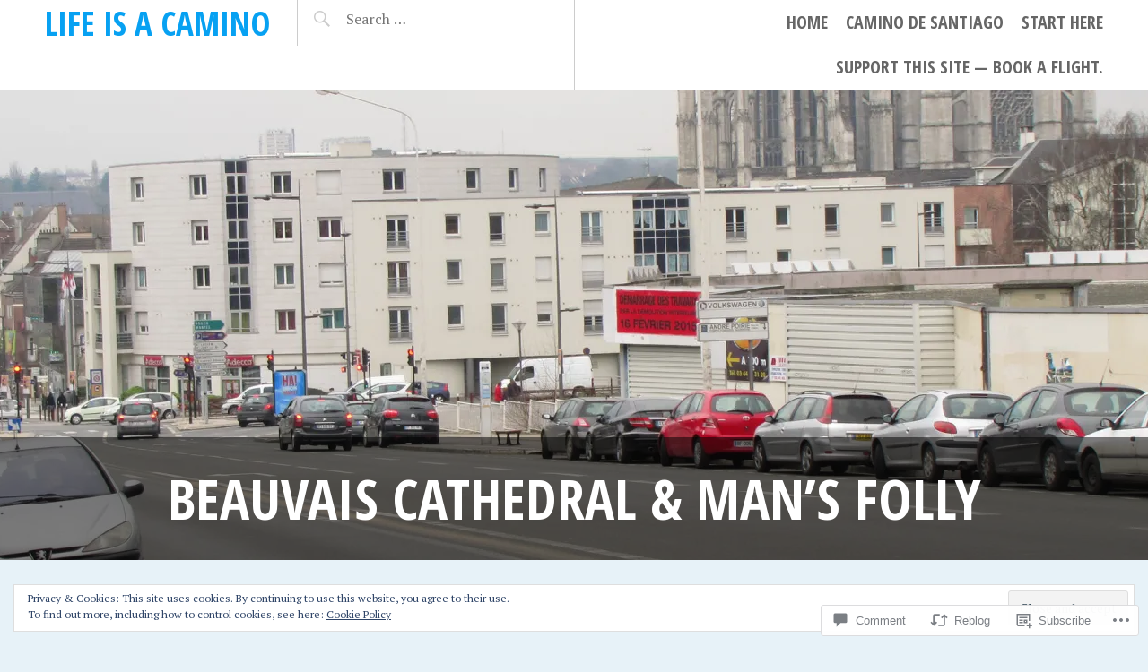

--- FILE ---
content_type: text/html; charset=UTF-8
request_url: https://lifeisacamino.com/2015/07/30/beauvais-cathedral-mans-folly/
body_size: 30150
content:
<!DOCTYPE html>
<html lang="en">
<head>
<meta charset="UTF-8">
<meta name="viewport" content="width=device-width, initial-scale=1">
<link rel="profile" href="http://gmpg.org/xfn/11">
<link rel="pingback" href="https://lifeisacamino.com/xmlrpc.php">

<title>Beauvais Cathedral &amp; Man&#8217;s Folly &#8211; Life is a Camino</title>
<meta name='robots' content='max-image-preview:large' />
<meta name="google-site-verification" content="file:///C:/Downloads/google1e0efe7f1c3aa511.html" />

<!-- Async WordPress.com Remote Login -->
<script id="wpcom_remote_login_js">
var wpcom_remote_login_extra_auth = '';
function wpcom_remote_login_remove_dom_node_id( element_id ) {
	var dom_node = document.getElementById( element_id );
	if ( dom_node ) { dom_node.parentNode.removeChild( dom_node ); }
}
function wpcom_remote_login_remove_dom_node_classes( class_name ) {
	var dom_nodes = document.querySelectorAll( '.' + class_name );
	for ( var i = 0; i < dom_nodes.length; i++ ) {
		dom_nodes[ i ].parentNode.removeChild( dom_nodes[ i ] );
	}
}
function wpcom_remote_login_final_cleanup() {
	wpcom_remote_login_remove_dom_node_classes( "wpcom_remote_login_msg" );
	wpcom_remote_login_remove_dom_node_id( "wpcom_remote_login_key" );
	wpcom_remote_login_remove_dom_node_id( "wpcom_remote_login_validate" );
	wpcom_remote_login_remove_dom_node_id( "wpcom_remote_login_js" );
	wpcom_remote_login_remove_dom_node_id( "wpcom_request_access_iframe" );
	wpcom_remote_login_remove_dom_node_id( "wpcom_request_access_styles" );
}

// Watch for messages back from the remote login
window.addEventListener( "message", function( e ) {
	if ( e.origin === "https://r-login.wordpress.com" ) {
		var data = {};
		try {
			data = JSON.parse( e.data );
		} catch( e ) {
			wpcom_remote_login_final_cleanup();
			return;
		}

		if ( data.msg === 'LOGIN' ) {
			// Clean up the login check iframe
			wpcom_remote_login_remove_dom_node_id( "wpcom_remote_login_key" );

			var id_regex = new RegExp( /^[0-9]+$/ );
			var token_regex = new RegExp( /^.*|.*|.*$/ );
			if (
				token_regex.test( data.token )
				&& id_regex.test( data.wpcomid )
			) {
				// We have everything we need to ask for a login
				var script = document.createElement( "script" );
				script.setAttribute( "id", "wpcom_remote_login_validate" );
				script.src = '/remote-login.php?wpcom_remote_login=validate'
					+ '&wpcomid=' + data.wpcomid
					+ '&token=' + encodeURIComponent( data.token )
					+ '&host=' + window.location.protocol
					+ '//' + window.location.hostname
					+ '&postid=1519'
					+ '&is_singular=1';
				document.body.appendChild( script );
			}

			return;
		}

		// Safari ITP, not logged in, so redirect
		if ( data.msg === 'LOGIN-REDIRECT' ) {
			window.location = 'https://wordpress.com/log-in?redirect_to=' + window.location.href;
			return;
		}

		// Safari ITP, storage access failed, remove the request
		if ( data.msg === 'LOGIN-REMOVE' ) {
			var css_zap = 'html { -webkit-transition: margin-top 1s; transition: margin-top 1s; } /* 9001 */ html { margin-top: 0 !important; } * html body { margin-top: 0 !important; } @media screen and ( max-width: 782px ) { html { margin-top: 0 !important; } * html body { margin-top: 0 !important; } }';
			var style_zap = document.createElement( 'style' );
			style_zap.type = 'text/css';
			style_zap.appendChild( document.createTextNode( css_zap ) );
			document.body.appendChild( style_zap );

			var e = document.getElementById( 'wpcom_request_access_iframe' );
			e.parentNode.removeChild( e );

			document.cookie = 'wordpress_com_login_access=denied; path=/; max-age=31536000';

			return;
		}

		// Safari ITP
		if ( data.msg === 'REQUEST_ACCESS' ) {
			console.log( 'request access: safari' );

			// Check ITP iframe enable/disable knob
			if ( wpcom_remote_login_extra_auth !== 'safari_itp_iframe' ) {
				return;
			}

			// If we are in a "private window" there is no ITP.
			var private_window = false;
			try {
				var opendb = window.openDatabase( null, null, null, null );
			} catch( e ) {
				private_window = true;
			}

			if ( private_window ) {
				console.log( 'private window' );
				return;
			}

			var iframe = document.createElement( 'iframe' );
			iframe.id = 'wpcom_request_access_iframe';
			iframe.setAttribute( 'scrolling', 'no' );
			iframe.setAttribute( 'sandbox', 'allow-storage-access-by-user-activation allow-scripts allow-same-origin allow-top-navigation-by-user-activation' );
			iframe.src = 'https://r-login.wordpress.com/remote-login.php?wpcom_remote_login=request_access&origin=' + encodeURIComponent( data.origin ) + '&wpcomid=' + encodeURIComponent( data.wpcomid );

			var css = 'html { -webkit-transition: margin-top 1s; transition: margin-top 1s; } /* 9001 */ html { margin-top: 46px !important; } * html body { margin-top: 46px !important; } @media screen and ( max-width: 660px ) { html { margin-top: 71px !important; } * html body { margin-top: 71px !important; } #wpcom_request_access_iframe { display: block; height: 71px !important; } } #wpcom_request_access_iframe { border: 0px; height: 46px; position: fixed; top: 0; left: 0; width: 100%; min-width: 100%; z-index: 99999; background: #23282d; } ';

			var style = document.createElement( 'style' );
			style.type = 'text/css';
			style.id = 'wpcom_request_access_styles';
			style.appendChild( document.createTextNode( css ) );
			document.body.appendChild( style );

			document.body.appendChild( iframe );
		}

		if ( data.msg === 'DONE' ) {
			wpcom_remote_login_final_cleanup();
		}
	}
}, false );

// Inject the remote login iframe after the page has had a chance to load
// more critical resources
window.addEventListener( "DOMContentLoaded", function( e ) {
	var iframe = document.createElement( "iframe" );
	iframe.style.display = "none";
	iframe.setAttribute( "scrolling", "no" );
	iframe.setAttribute( "id", "wpcom_remote_login_key" );
	iframe.src = "https://r-login.wordpress.com/remote-login.php"
		+ "?wpcom_remote_login=key"
		+ "&origin=aHR0cHM6Ly9saWZlaXNhY2FtaW5vLmNvbQ%3D%3D"
		+ "&wpcomid=53655117"
		+ "&time=" + Math.floor( Date.now() / 1000 );
	document.body.appendChild( iframe );
}, false );
</script>
<link rel='dns-prefetch' href='//s0.wp.com' />
<link rel='dns-prefetch' href='//widgets.wp.com' />
<link rel='dns-prefetch' href='//fonts-api.wp.com' />
<link rel="alternate" type="application/rss+xml" title="Life is a Camino &raquo; Feed" href="https://lifeisacamino.com/feed/" />
<link rel="alternate" type="application/rss+xml" title="Life is a Camino &raquo; Comments Feed" href="https://lifeisacamino.com/comments/feed/" />
<link rel="alternate" type="application/rss+xml" title="Life is a Camino &raquo; Beauvais Cathedral &amp; Man&#8217;s&nbsp;Folly Comments Feed" href="https://lifeisacamino.com/2015/07/30/beauvais-cathedral-mans-folly/feed/" />
	<script type="text/javascript">
		/* <![CDATA[ */
		function addLoadEvent(func) {
			var oldonload = window.onload;
			if (typeof window.onload != 'function') {
				window.onload = func;
			} else {
				window.onload = function () {
					oldonload();
					func();
				}
			}
		}
		/* ]]> */
	</script>
	<link crossorigin='anonymous' rel='stylesheet' id='all-css-0-1' href='/_static/??-eJx9zN0KwjAMhuEbsgZ/5vBAvJbShtE1bYNJKLt7NxEEEQ9fku+Bzi60qlgVijkmm1IV6ClOqAJo67XlhI58B8XC5BUFRBfCfRDZwW9gRmUf8rtBrEJp0WjdPnAzouMm+lX/REoZP+6rtvd7uR3G4XQcr5fzMD8BGYBNRA==&cssminify=yes' type='text/css' media='all' />
<style id='wp-emoji-styles-inline-css'>

	img.wp-smiley, img.emoji {
		display: inline !important;
		border: none !important;
		box-shadow: none !important;
		height: 1em !important;
		width: 1em !important;
		margin: 0 0.07em !important;
		vertical-align: -0.1em !important;
		background: none !important;
		padding: 0 !important;
	}
/*# sourceURL=wp-emoji-styles-inline-css */
</style>
<link crossorigin='anonymous' rel='stylesheet' id='all-css-2-1' href='/wp-content/plugins/gutenberg-core/v22.2.0/build/styles/block-library/style.css?m=1764855221i&cssminify=yes' type='text/css' media='all' />
<style id='wp-block-library-inline-css'>
.has-text-align-justify {
	text-align:justify;
}
.has-text-align-justify{text-align:justify;}

/*# sourceURL=wp-block-library-inline-css */
</style><style id='global-styles-inline-css'>
:root{--wp--preset--aspect-ratio--square: 1;--wp--preset--aspect-ratio--4-3: 4/3;--wp--preset--aspect-ratio--3-4: 3/4;--wp--preset--aspect-ratio--3-2: 3/2;--wp--preset--aspect-ratio--2-3: 2/3;--wp--preset--aspect-ratio--16-9: 16/9;--wp--preset--aspect-ratio--9-16: 9/16;--wp--preset--color--black: #000000;--wp--preset--color--cyan-bluish-gray: #abb8c3;--wp--preset--color--white: #ffffff;--wp--preset--color--pale-pink: #f78da7;--wp--preset--color--vivid-red: #cf2e2e;--wp--preset--color--luminous-vivid-orange: #ff6900;--wp--preset--color--luminous-vivid-amber: #fcb900;--wp--preset--color--light-green-cyan: #7bdcb5;--wp--preset--color--vivid-green-cyan: #00d084;--wp--preset--color--pale-cyan-blue: #8ed1fc;--wp--preset--color--vivid-cyan-blue: #0693e3;--wp--preset--color--vivid-purple: #9b51e0;--wp--preset--gradient--vivid-cyan-blue-to-vivid-purple: linear-gradient(135deg,rgb(6,147,227) 0%,rgb(155,81,224) 100%);--wp--preset--gradient--light-green-cyan-to-vivid-green-cyan: linear-gradient(135deg,rgb(122,220,180) 0%,rgb(0,208,130) 100%);--wp--preset--gradient--luminous-vivid-amber-to-luminous-vivid-orange: linear-gradient(135deg,rgb(252,185,0) 0%,rgb(255,105,0) 100%);--wp--preset--gradient--luminous-vivid-orange-to-vivid-red: linear-gradient(135deg,rgb(255,105,0) 0%,rgb(207,46,46) 100%);--wp--preset--gradient--very-light-gray-to-cyan-bluish-gray: linear-gradient(135deg,rgb(238,238,238) 0%,rgb(169,184,195) 100%);--wp--preset--gradient--cool-to-warm-spectrum: linear-gradient(135deg,rgb(74,234,220) 0%,rgb(151,120,209) 20%,rgb(207,42,186) 40%,rgb(238,44,130) 60%,rgb(251,105,98) 80%,rgb(254,248,76) 100%);--wp--preset--gradient--blush-light-purple: linear-gradient(135deg,rgb(255,206,236) 0%,rgb(152,150,240) 100%);--wp--preset--gradient--blush-bordeaux: linear-gradient(135deg,rgb(254,205,165) 0%,rgb(254,45,45) 50%,rgb(107,0,62) 100%);--wp--preset--gradient--luminous-dusk: linear-gradient(135deg,rgb(255,203,112) 0%,rgb(199,81,192) 50%,rgb(65,88,208) 100%);--wp--preset--gradient--pale-ocean: linear-gradient(135deg,rgb(255,245,203) 0%,rgb(182,227,212) 50%,rgb(51,167,181) 100%);--wp--preset--gradient--electric-grass: linear-gradient(135deg,rgb(202,248,128) 0%,rgb(113,206,126) 100%);--wp--preset--gradient--midnight: linear-gradient(135deg,rgb(2,3,129) 0%,rgb(40,116,252) 100%);--wp--preset--font-size--small: 13px;--wp--preset--font-size--medium: 20px;--wp--preset--font-size--large: 36px;--wp--preset--font-size--x-large: 42px;--wp--preset--font-family--albert-sans: 'Albert Sans', sans-serif;--wp--preset--font-family--alegreya: Alegreya, serif;--wp--preset--font-family--arvo: Arvo, serif;--wp--preset--font-family--bodoni-moda: 'Bodoni Moda', serif;--wp--preset--font-family--bricolage-grotesque: 'Bricolage Grotesque', sans-serif;--wp--preset--font-family--cabin: Cabin, sans-serif;--wp--preset--font-family--chivo: Chivo, sans-serif;--wp--preset--font-family--commissioner: Commissioner, sans-serif;--wp--preset--font-family--cormorant: Cormorant, serif;--wp--preset--font-family--courier-prime: 'Courier Prime', monospace;--wp--preset--font-family--crimson-pro: 'Crimson Pro', serif;--wp--preset--font-family--dm-mono: 'DM Mono', monospace;--wp--preset--font-family--dm-sans: 'DM Sans', sans-serif;--wp--preset--font-family--dm-serif-display: 'DM Serif Display', serif;--wp--preset--font-family--domine: Domine, serif;--wp--preset--font-family--eb-garamond: 'EB Garamond', serif;--wp--preset--font-family--epilogue: Epilogue, sans-serif;--wp--preset--font-family--fahkwang: Fahkwang, sans-serif;--wp--preset--font-family--figtree: Figtree, sans-serif;--wp--preset--font-family--fira-sans: 'Fira Sans', sans-serif;--wp--preset--font-family--fjalla-one: 'Fjalla One', sans-serif;--wp--preset--font-family--fraunces: Fraunces, serif;--wp--preset--font-family--gabarito: Gabarito, system-ui;--wp--preset--font-family--ibm-plex-mono: 'IBM Plex Mono', monospace;--wp--preset--font-family--ibm-plex-sans: 'IBM Plex Sans', sans-serif;--wp--preset--font-family--ibarra-real-nova: 'Ibarra Real Nova', serif;--wp--preset--font-family--instrument-serif: 'Instrument Serif', serif;--wp--preset--font-family--inter: Inter, sans-serif;--wp--preset--font-family--josefin-sans: 'Josefin Sans', sans-serif;--wp--preset--font-family--jost: Jost, sans-serif;--wp--preset--font-family--libre-baskerville: 'Libre Baskerville', serif;--wp--preset--font-family--libre-franklin: 'Libre Franklin', sans-serif;--wp--preset--font-family--literata: Literata, serif;--wp--preset--font-family--lora: Lora, serif;--wp--preset--font-family--merriweather: Merriweather, serif;--wp--preset--font-family--montserrat: Montserrat, sans-serif;--wp--preset--font-family--newsreader: Newsreader, serif;--wp--preset--font-family--noto-sans-mono: 'Noto Sans Mono', sans-serif;--wp--preset--font-family--nunito: Nunito, sans-serif;--wp--preset--font-family--open-sans: 'Open Sans', sans-serif;--wp--preset--font-family--overpass: Overpass, sans-serif;--wp--preset--font-family--pt-serif: 'PT Serif', serif;--wp--preset--font-family--petrona: Petrona, serif;--wp--preset--font-family--piazzolla: Piazzolla, serif;--wp--preset--font-family--playfair-display: 'Playfair Display', serif;--wp--preset--font-family--plus-jakarta-sans: 'Plus Jakarta Sans', sans-serif;--wp--preset--font-family--poppins: Poppins, sans-serif;--wp--preset--font-family--raleway: Raleway, sans-serif;--wp--preset--font-family--roboto: Roboto, sans-serif;--wp--preset--font-family--roboto-slab: 'Roboto Slab', serif;--wp--preset--font-family--rubik: Rubik, sans-serif;--wp--preset--font-family--rufina: Rufina, serif;--wp--preset--font-family--sora: Sora, sans-serif;--wp--preset--font-family--source-sans-3: 'Source Sans 3', sans-serif;--wp--preset--font-family--source-serif-4: 'Source Serif 4', serif;--wp--preset--font-family--space-mono: 'Space Mono', monospace;--wp--preset--font-family--syne: Syne, sans-serif;--wp--preset--font-family--texturina: Texturina, serif;--wp--preset--font-family--urbanist: Urbanist, sans-serif;--wp--preset--font-family--work-sans: 'Work Sans', sans-serif;--wp--preset--spacing--20: 0.44rem;--wp--preset--spacing--30: 0.67rem;--wp--preset--spacing--40: 1rem;--wp--preset--spacing--50: 1.5rem;--wp--preset--spacing--60: 2.25rem;--wp--preset--spacing--70: 3.38rem;--wp--preset--spacing--80: 5.06rem;--wp--preset--shadow--natural: 6px 6px 9px rgba(0, 0, 0, 0.2);--wp--preset--shadow--deep: 12px 12px 50px rgba(0, 0, 0, 0.4);--wp--preset--shadow--sharp: 6px 6px 0px rgba(0, 0, 0, 0.2);--wp--preset--shadow--outlined: 6px 6px 0px -3px rgb(255, 255, 255), 6px 6px rgb(0, 0, 0);--wp--preset--shadow--crisp: 6px 6px 0px rgb(0, 0, 0);}:where(.is-layout-flex){gap: 0.5em;}:where(.is-layout-grid){gap: 0.5em;}body .is-layout-flex{display: flex;}.is-layout-flex{flex-wrap: wrap;align-items: center;}.is-layout-flex > :is(*, div){margin: 0;}body .is-layout-grid{display: grid;}.is-layout-grid > :is(*, div){margin: 0;}:where(.wp-block-columns.is-layout-flex){gap: 2em;}:where(.wp-block-columns.is-layout-grid){gap: 2em;}:where(.wp-block-post-template.is-layout-flex){gap: 1.25em;}:where(.wp-block-post-template.is-layout-grid){gap: 1.25em;}.has-black-color{color: var(--wp--preset--color--black) !important;}.has-cyan-bluish-gray-color{color: var(--wp--preset--color--cyan-bluish-gray) !important;}.has-white-color{color: var(--wp--preset--color--white) !important;}.has-pale-pink-color{color: var(--wp--preset--color--pale-pink) !important;}.has-vivid-red-color{color: var(--wp--preset--color--vivid-red) !important;}.has-luminous-vivid-orange-color{color: var(--wp--preset--color--luminous-vivid-orange) !important;}.has-luminous-vivid-amber-color{color: var(--wp--preset--color--luminous-vivid-amber) !important;}.has-light-green-cyan-color{color: var(--wp--preset--color--light-green-cyan) !important;}.has-vivid-green-cyan-color{color: var(--wp--preset--color--vivid-green-cyan) !important;}.has-pale-cyan-blue-color{color: var(--wp--preset--color--pale-cyan-blue) !important;}.has-vivid-cyan-blue-color{color: var(--wp--preset--color--vivid-cyan-blue) !important;}.has-vivid-purple-color{color: var(--wp--preset--color--vivid-purple) !important;}.has-black-background-color{background-color: var(--wp--preset--color--black) !important;}.has-cyan-bluish-gray-background-color{background-color: var(--wp--preset--color--cyan-bluish-gray) !important;}.has-white-background-color{background-color: var(--wp--preset--color--white) !important;}.has-pale-pink-background-color{background-color: var(--wp--preset--color--pale-pink) !important;}.has-vivid-red-background-color{background-color: var(--wp--preset--color--vivid-red) !important;}.has-luminous-vivid-orange-background-color{background-color: var(--wp--preset--color--luminous-vivid-orange) !important;}.has-luminous-vivid-amber-background-color{background-color: var(--wp--preset--color--luminous-vivid-amber) !important;}.has-light-green-cyan-background-color{background-color: var(--wp--preset--color--light-green-cyan) !important;}.has-vivid-green-cyan-background-color{background-color: var(--wp--preset--color--vivid-green-cyan) !important;}.has-pale-cyan-blue-background-color{background-color: var(--wp--preset--color--pale-cyan-blue) !important;}.has-vivid-cyan-blue-background-color{background-color: var(--wp--preset--color--vivid-cyan-blue) !important;}.has-vivid-purple-background-color{background-color: var(--wp--preset--color--vivid-purple) !important;}.has-black-border-color{border-color: var(--wp--preset--color--black) !important;}.has-cyan-bluish-gray-border-color{border-color: var(--wp--preset--color--cyan-bluish-gray) !important;}.has-white-border-color{border-color: var(--wp--preset--color--white) !important;}.has-pale-pink-border-color{border-color: var(--wp--preset--color--pale-pink) !important;}.has-vivid-red-border-color{border-color: var(--wp--preset--color--vivid-red) !important;}.has-luminous-vivid-orange-border-color{border-color: var(--wp--preset--color--luminous-vivid-orange) !important;}.has-luminous-vivid-amber-border-color{border-color: var(--wp--preset--color--luminous-vivid-amber) !important;}.has-light-green-cyan-border-color{border-color: var(--wp--preset--color--light-green-cyan) !important;}.has-vivid-green-cyan-border-color{border-color: var(--wp--preset--color--vivid-green-cyan) !important;}.has-pale-cyan-blue-border-color{border-color: var(--wp--preset--color--pale-cyan-blue) !important;}.has-vivid-cyan-blue-border-color{border-color: var(--wp--preset--color--vivid-cyan-blue) !important;}.has-vivid-purple-border-color{border-color: var(--wp--preset--color--vivid-purple) !important;}.has-vivid-cyan-blue-to-vivid-purple-gradient-background{background: var(--wp--preset--gradient--vivid-cyan-blue-to-vivid-purple) !important;}.has-light-green-cyan-to-vivid-green-cyan-gradient-background{background: var(--wp--preset--gradient--light-green-cyan-to-vivid-green-cyan) !important;}.has-luminous-vivid-amber-to-luminous-vivid-orange-gradient-background{background: var(--wp--preset--gradient--luminous-vivid-amber-to-luminous-vivid-orange) !important;}.has-luminous-vivid-orange-to-vivid-red-gradient-background{background: var(--wp--preset--gradient--luminous-vivid-orange-to-vivid-red) !important;}.has-very-light-gray-to-cyan-bluish-gray-gradient-background{background: var(--wp--preset--gradient--very-light-gray-to-cyan-bluish-gray) !important;}.has-cool-to-warm-spectrum-gradient-background{background: var(--wp--preset--gradient--cool-to-warm-spectrum) !important;}.has-blush-light-purple-gradient-background{background: var(--wp--preset--gradient--blush-light-purple) !important;}.has-blush-bordeaux-gradient-background{background: var(--wp--preset--gradient--blush-bordeaux) !important;}.has-luminous-dusk-gradient-background{background: var(--wp--preset--gradient--luminous-dusk) !important;}.has-pale-ocean-gradient-background{background: var(--wp--preset--gradient--pale-ocean) !important;}.has-electric-grass-gradient-background{background: var(--wp--preset--gradient--electric-grass) !important;}.has-midnight-gradient-background{background: var(--wp--preset--gradient--midnight) !important;}.has-small-font-size{font-size: var(--wp--preset--font-size--small) !important;}.has-medium-font-size{font-size: var(--wp--preset--font-size--medium) !important;}.has-large-font-size{font-size: var(--wp--preset--font-size--large) !important;}.has-x-large-font-size{font-size: var(--wp--preset--font-size--x-large) !important;}.has-albert-sans-font-family{font-family: var(--wp--preset--font-family--albert-sans) !important;}.has-alegreya-font-family{font-family: var(--wp--preset--font-family--alegreya) !important;}.has-arvo-font-family{font-family: var(--wp--preset--font-family--arvo) !important;}.has-bodoni-moda-font-family{font-family: var(--wp--preset--font-family--bodoni-moda) !important;}.has-bricolage-grotesque-font-family{font-family: var(--wp--preset--font-family--bricolage-grotesque) !important;}.has-cabin-font-family{font-family: var(--wp--preset--font-family--cabin) !important;}.has-chivo-font-family{font-family: var(--wp--preset--font-family--chivo) !important;}.has-commissioner-font-family{font-family: var(--wp--preset--font-family--commissioner) !important;}.has-cormorant-font-family{font-family: var(--wp--preset--font-family--cormorant) !important;}.has-courier-prime-font-family{font-family: var(--wp--preset--font-family--courier-prime) !important;}.has-crimson-pro-font-family{font-family: var(--wp--preset--font-family--crimson-pro) !important;}.has-dm-mono-font-family{font-family: var(--wp--preset--font-family--dm-mono) !important;}.has-dm-sans-font-family{font-family: var(--wp--preset--font-family--dm-sans) !important;}.has-dm-serif-display-font-family{font-family: var(--wp--preset--font-family--dm-serif-display) !important;}.has-domine-font-family{font-family: var(--wp--preset--font-family--domine) !important;}.has-eb-garamond-font-family{font-family: var(--wp--preset--font-family--eb-garamond) !important;}.has-epilogue-font-family{font-family: var(--wp--preset--font-family--epilogue) !important;}.has-fahkwang-font-family{font-family: var(--wp--preset--font-family--fahkwang) !important;}.has-figtree-font-family{font-family: var(--wp--preset--font-family--figtree) !important;}.has-fira-sans-font-family{font-family: var(--wp--preset--font-family--fira-sans) !important;}.has-fjalla-one-font-family{font-family: var(--wp--preset--font-family--fjalla-one) !important;}.has-fraunces-font-family{font-family: var(--wp--preset--font-family--fraunces) !important;}.has-gabarito-font-family{font-family: var(--wp--preset--font-family--gabarito) !important;}.has-ibm-plex-mono-font-family{font-family: var(--wp--preset--font-family--ibm-plex-mono) !important;}.has-ibm-plex-sans-font-family{font-family: var(--wp--preset--font-family--ibm-plex-sans) !important;}.has-ibarra-real-nova-font-family{font-family: var(--wp--preset--font-family--ibarra-real-nova) !important;}.has-instrument-serif-font-family{font-family: var(--wp--preset--font-family--instrument-serif) !important;}.has-inter-font-family{font-family: var(--wp--preset--font-family--inter) !important;}.has-josefin-sans-font-family{font-family: var(--wp--preset--font-family--josefin-sans) !important;}.has-jost-font-family{font-family: var(--wp--preset--font-family--jost) !important;}.has-libre-baskerville-font-family{font-family: var(--wp--preset--font-family--libre-baskerville) !important;}.has-libre-franklin-font-family{font-family: var(--wp--preset--font-family--libre-franklin) !important;}.has-literata-font-family{font-family: var(--wp--preset--font-family--literata) !important;}.has-lora-font-family{font-family: var(--wp--preset--font-family--lora) !important;}.has-merriweather-font-family{font-family: var(--wp--preset--font-family--merriweather) !important;}.has-montserrat-font-family{font-family: var(--wp--preset--font-family--montserrat) !important;}.has-newsreader-font-family{font-family: var(--wp--preset--font-family--newsreader) !important;}.has-noto-sans-mono-font-family{font-family: var(--wp--preset--font-family--noto-sans-mono) !important;}.has-nunito-font-family{font-family: var(--wp--preset--font-family--nunito) !important;}.has-open-sans-font-family{font-family: var(--wp--preset--font-family--open-sans) !important;}.has-overpass-font-family{font-family: var(--wp--preset--font-family--overpass) !important;}.has-pt-serif-font-family{font-family: var(--wp--preset--font-family--pt-serif) !important;}.has-petrona-font-family{font-family: var(--wp--preset--font-family--petrona) !important;}.has-piazzolla-font-family{font-family: var(--wp--preset--font-family--piazzolla) !important;}.has-playfair-display-font-family{font-family: var(--wp--preset--font-family--playfair-display) !important;}.has-plus-jakarta-sans-font-family{font-family: var(--wp--preset--font-family--plus-jakarta-sans) !important;}.has-poppins-font-family{font-family: var(--wp--preset--font-family--poppins) !important;}.has-raleway-font-family{font-family: var(--wp--preset--font-family--raleway) !important;}.has-roboto-font-family{font-family: var(--wp--preset--font-family--roboto) !important;}.has-roboto-slab-font-family{font-family: var(--wp--preset--font-family--roboto-slab) !important;}.has-rubik-font-family{font-family: var(--wp--preset--font-family--rubik) !important;}.has-rufina-font-family{font-family: var(--wp--preset--font-family--rufina) !important;}.has-sora-font-family{font-family: var(--wp--preset--font-family--sora) !important;}.has-source-sans-3-font-family{font-family: var(--wp--preset--font-family--source-sans-3) !important;}.has-source-serif-4-font-family{font-family: var(--wp--preset--font-family--source-serif-4) !important;}.has-space-mono-font-family{font-family: var(--wp--preset--font-family--space-mono) !important;}.has-syne-font-family{font-family: var(--wp--preset--font-family--syne) !important;}.has-texturina-font-family{font-family: var(--wp--preset--font-family--texturina) !important;}.has-urbanist-font-family{font-family: var(--wp--preset--font-family--urbanist) !important;}.has-work-sans-font-family{font-family: var(--wp--preset--font-family--work-sans) !important;}
/*# sourceURL=global-styles-inline-css */
</style>

<style id='classic-theme-styles-inline-css'>
/*! This file is auto-generated */
.wp-block-button__link{color:#fff;background-color:#32373c;border-radius:9999px;box-shadow:none;text-decoration:none;padding:calc(.667em + 2px) calc(1.333em + 2px);font-size:1.125em}.wp-block-file__button{background:#32373c;color:#fff;text-decoration:none}
/*# sourceURL=/wp-includes/css/classic-themes.min.css */
</style>
<link crossorigin='anonymous' rel='stylesheet' id='all-css-4-1' href='/_static/??-eJx9j8sOwkAIRX/IkTZGGxfGTzHzIHVq55GBaf18aZpu1HRD4MLhAsxZ2RQZI0OoKo+195HApoKih6wZZCKg8xpHDDJ2tEQH+I/N3vXIgtOWK8b3PpLFRhmTCxIpicHXoPgpXrTHDchZ25cSaV2xNoBq3HqPCaNLBXTlFDSztz8UULFgqh8dTFiMOIu4fEnf9XLLPdza7tI07fl66oYPKzZ26Q==&cssminify=yes' type='text/css' media='all' />
<link rel='stylesheet' id='verbum-gutenberg-css-css' href='https://widgets.wp.com/verbum-block-editor/block-editor.css?ver=1738686361' media='all' />
<link crossorigin='anonymous' rel='stylesheet' id='all-css-6-1' href='/_static/??/wp-content/themes/pub/pictorico/style.css,/wp-content/mu-plugins/jetpack-plugin/sun/_inc/genericons/genericons/genericons.css?m=1753279645j&cssminify=yes' type='text/css' media='all' />
<link rel='stylesheet' id='pictorico-open-sans-condensed-css' href='https://fonts-api.wp.com/css?family=Open+Sans+Condensed%3A300%2C300italic%2C700&#038;subset=latin%2Clatin-ext&#038;ver=6.9-RC2-61304' media='all' />
<link rel='stylesheet' id='pictorico-pt-serif-css' href='https://fonts-api.wp.com/css?family=PT+Serif%3A400%2C700%2C400italic%2C700italic&#038;ver=6.9-RC2-61304' media='all' />
<link crossorigin='anonymous' rel='stylesheet' id='all-css-10-1' href='/_static/??/wp-content/themes/pub/pictorico/inc/style-wpcom.css,/wp-content/mu-plugins/widgets/flickr/style.css?m=1498763351j&cssminify=yes' type='text/css' media='all' />
<style id='jetpack_facebook_likebox-inline-css'>
.widget_facebook_likebox {
	overflow: hidden;
}

/*# sourceURL=/wp-content/mu-plugins/jetpack-plugin/sun/modules/widgets/facebook-likebox/style.css */
</style>
<link crossorigin='anonymous' rel='stylesheet' id='all-css-12-1' href='/_static/??-eJzTLy/QTc7PK0nNK9HPLdUtyClNz8wr1i9KTcrJTwcy0/WTi5G5ekCujj52Temp+bo5+cmJJZn5eSgc3bScxMwikFb7XFtDE1NLExMLc0OTLACohS2q&cssminify=yes' type='text/css' media='all' />
<link crossorigin='anonymous' rel='stylesheet' id='print-css-13-1' href='/wp-content/mu-plugins/global-print/global-print.css?m=1465851035i&cssminify=yes' type='text/css' media='print' />
<style id='jetpack-global-styles-frontend-style-inline-css'>
:root { --font-headings: unset; --font-base: unset; --font-headings-default: -apple-system,BlinkMacSystemFont,"Segoe UI",Roboto,Oxygen-Sans,Ubuntu,Cantarell,"Helvetica Neue",sans-serif; --font-base-default: -apple-system,BlinkMacSystemFont,"Segoe UI",Roboto,Oxygen-Sans,Ubuntu,Cantarell,"Helvetica Neue",sans-serif;}
/*# sourceURL=jetpack-global-styles-frontend-style-inline-css */
</style>
<link crossorigin='anonymous' rel='stylesheet' id='all-css-16-1' href='/_static/??-eJyNjcsKAjEMRX/IGtQZBxfip0hMS9sxTYppGfx7H7gRN+7ugcs5sFRHKi1Ig9Jd5R6zGMyhVaTrh8G6QFHfORhYwlvw6P39PbPENZmt4G/ROQuBKWVkxxrVvuBH1lIoz2waILJekF+HUzlupnG3nQ77YZwfuRJIaQ==&cssminify=yes' type='text/css' media='all' />
<script type="text/javascript" id="jetpack_related-posts-js-extra">
/* <![CDATA[ */
var related_posts_js_options = {"post_heading":"h4"};
//# sourceURL=jetpack_related-posts-js-extra
/* ]]> */
</script>
<script type="text/javascript" id="wpcom-actionbar-placeholder-js-extra">
/* <![CDATA[ */
var actionbardata = {"siteID":"53655117","postID":"1519","siteURL":"https://lifeisacamino.com","xhrURL":"https://lifeisacamino.com/wp-admin/admin-ajax.php","nonce":"538b1bcb63","isLoggedIn":"","statusMessage":"","subsEmailDefault":"instantly","proxyScriptUrl":"https://s0.wp.com/wp-content/js/wpcom-proxy-request.js?m=1513050504i&amp;ver=20211021","shortlink":"https://wp.me/p3D897-ov","i18n":{"followedText":"New posts from this site will now appear in your \u003Ca href=\"https://wordpress.com/reader\"\u003EReader\u003C/a\u003E","foldBar":"Collapse this bar","unfoldBar":"Expand this bar","shortLinkCopied":"Shortlink copied to clipboard."}};
//# sourceURL=wpcom-actionbar-placeholder-js-extra
/* ]]> */
</script>
<script type="text/javascript" id="jetpack-mu-wpcom-settings-js-before">
/* <![CDATA[ */
var JETPACK_MU_WPCOM_SETTINGS = {"assetsUrl":"https://s0.wp.com/wp-content/mu-plugins/jetpack-mu-wpcom-plugin/sun/jetpack_vendor/automattic/jetpack-mu-wpcom/src/build/"};
//# sourceURL=jetpack-mu-wpcom-settings-js-before
/* ]]> */
</script>
<script crossorigin='anonymous' type='text/javascript'  src='/_static/??-eJxdjd0KAiEQhV+o2clg2b2JHiVcFdF0HBxt6+3bhYjq6vBx/nBlMIWao4a5A6fuAwlG11ib25tROuE1kMGlh2SxuqSbs8BFmvzSkAMNUQ74tRu3TGrAtTye/96Siv+8rqVabQVM0iJO9qLJjPfTLkCFwFuu28Qln9U0jkelpnmOL35BR9g='></script>
<script type="text/javascript" id="rlt-proxy-js-after">
/* <![CDATA[ */
	rltInitialize( {"token":null,"iframeOrigins":["https:\/\/widgets.wp.com"]} );
//# sourceURL=rlt-proxy-js-after
/* ]]> */
</script>
<link rel="EditURI" type="application/rsd+xml" title="RSD" href="https://lifeisacamino.wordpress.com/xmlrpc.php?rsd" />
<meta name="generator" content="WordPress.com" />
<link rel="canonical" href="https://lifeisacamino.com/2015/07/30/beauvais-cathedral-mans-folly/" />
<link rel='shortlink' href='https://wp.me/p3D897-ov' />
<link rel="alternate" type="application/json+oembed" href="https://public-api.wordpress.com/oembed/?format=json&amp;url=https%3A%2F%2Flifeisacamino.com%2F2015%2F07%2F30%2Fbeauvais-cathedral-mans-folly%2F&amp;for=wpcom-auto-discovery" /><link rel="alternate" type="application/xml+oembed" href="https://public-api.wordpress.com/oembed/?format=xml&amp;url=https%3A%2F%2Flifeisacamino.com%2F2015%2F07%2F30%2Fbeauvais-cathedral-mans-folly%2F&amp;for=wpcom-auto-discovery" />
<!-- Jetpack Open Graph Tags -->
<meta property="og:type" content="article" />
<meta property="og:title" content="Beauvais Cathedral &amp; Man&#8217;s Folly" />
<meta property="og:url" content="https://lifeisacamino.com/2015/07/30/beauvais-cathedral-mans-folly/" />
<meta property="og:description" content="A Gothic memorial to the human ego." />
<meta property="article:published_time" content="2015-07-30T06:14:38+00:00" />
<meta property="article:modified_time" content="2015-07-30T06:15:48+00:00" />
<meta property="og:site_name" content="Life is a Camino" />
<meta property="og:image" content="https://i0.wp.com/lifeisacamino.com/wp-content/uploads/2015/07/17059662255_f46afce052_k.jpg?fit=1200%2C900&#038;ssl=1" />
<meta property="og:image:width" content="1200" />
<meta property="og:image:height" content="900" />
<meta property="og:image:alt" content="" />
<meta property="og:locale" content="en_US" />
<meta property="article:publisher" content="https://www.facebook.com/WordPresscom" />
<meta name="twitter:creator" content="@LifeisaCamino" />
<meta name="twitter:site" content="@LifeisaCamino" />
<meta name="twitter:text:title" content="Beauvais Cathedral &amp; Man&#8217;s&nbsp;Folly" />
<meta name="twitter:image" content="https://i0.wp.com/lifeisacamino.com/wp-content/uploads/2015/07/17059662255_f46afce052_k.jpg?fit=1200%2C900&#038;ssl=1&#038;w=640" />
<meta name="twitter:card" content="summary_large_image" />

<!-- End Jetpack Open Graph Tags -->
<link rel="shortcut icon" type="image/x-icon" href="https://secure.gravatar.com/blavatar/e5fe2dee228eafb4074560de9ca3c4a025acf9ac5a7a1b2ec485feb5e964c1a2?s=32" sizes="16x16" />
<link rel="icon" type="image/x-icon" href="https://secure.gravatar.com/blavatar/e5fe2dee228eafb4074560de9ca3c4a025acf9ac5a7a1b2ec485feb5e964c1a2?s=32" sizes="16x16" />
<link rel="apple-touch-icon" href="https://secure.gravatar.com/blavatar/e5fe2dee228eafb4074560de9ca3c4a025acf9ac5a7a1b2ec485feb5e964c1a2?s=114" />
<link rel='openid.server' href='https://lifeisacamino.com/?openidserver=1' />
<link rel='openid.delegate' href='https://lifeisacamino.com/' />
<link rel="search" type="application/opensearchdescription+xml" href="https://lifeisacamino.com/osd.xml" title="Life is a Camino" />
<link rel="search" type="application/opensearchdescription+xml" href="https://s1.wp.com/opensearch.xml" title="WordPress.com" />
		<style type="text/css">
			.recentcomments a {
				display: inline !important;
				padding: 0 !important;
				margin: 0 !important;
			}

			table.recentcommentsavatartop img.avatar, table.recentcommentsavatarend img.avatar {
				border: 0px;
				margin: 0;
			}

			table.recentcommentsavatartop a, table.recentcommentsavatarend a {
				border: 0px !important;
				background-color: transparent !important;
			}

			td.recentcommentsavatarend, td.recentcommentsavatartop {
				padding: 0px 0px 1px 0px;
				margin: 0px;
			}

			td.recentcommentstextend {
				border: none !important;
				padding: 0px 0px 2px 10px;
			}

			.rtl td.recentcommentstextend {
				padding: 0px 10px 2px 0px;
			}

			td.recentcommentstexttop {
				border: none;
				padding: 0px 0px 0px 10px;
			}

			.rtl td.recentcommentstexttop {
				padding: 0px 10px 0px 0px;
			}
		</style>
		<meta name="description" content="A Gothic memorial to the human ego." />

<meta name='geo.position' content='49.429539;2.080712' />
<meta name='ICBM' content='49.429539, 2.080712' />
		<script type="text/javascript">

			window.doNotSellCallback = function() {

				var linkElements = [
					'a[href="https://wordpress.com/?ref=footer_blog"]',
					'a[href="https://wordpress.com/?ref=footer_website"]',
					'a[href="https://wordpress.com/?ref=vertical_footer"]',
					'a[href^="https://wordpress.com/?ref=footer_segment_"]',
				].join(',');

				var dnsLink = document.createElement( 'a' );
				dnsLink.href = 'https://wordpress.com/advertising-program-optout/';
				dnsLink.classList.add( 'do-not-sell-link' );
				dnsLink.rel = 'nofollow';
				dnsLink.style.marginLeft = '0.5em';
				dnsLink.textContent = 'Do Not Sell or Share My Personal Information';

				var creditLinks = document.querySelectorAll( linkElements );

				if ( 0 === creditLinks.length ) {
					return false;
				}

				Array.prototype.forEach.call( creditLinks, function( el ) {
					el.insertAdjacentElement( 'afterend', dnsLink );
				});

				return true;
			};

		</script>
		<script type="text/javascript">
	window.google_analytics_uacct = "UA-52447-2";
</script>

<script type="text/javascript">
	var _gaq = _gaq || [];
	_gaq.push(['_setAccount', 'UA-52447-2']);
	_gaq.push(['_gat._anonymizeIp']);
	_gaq.push(['_setDomainName', 'none']);
	_gaq.push(['_setAllowLinker', true]);
	_gaq.push(['_initData']);
	_gaq.push(['_trackPageview']);

	(function() {
		var ga = document.createElement('script'); ga.type = 'text/javascript'; ga.async = true;
		ga.src = ('https:' == document.location.protocol ? 'https://ssl' : 'http://www') + '.google-analytics.com/ga.js';
		(document.getElementsByTagName('head')[0] || document.getElementsByTagName('body')[0]).appendChild(ga);
	})();
</script>
<link crossorigin='anonymous' rel='stylesheet' id='all-css-0-3' href='/_static/??-eJyNzMsKAjEMheEXshPqBXUhPoo4bRgytmkwCYNvbwdm487d+eDwwyIhNTZkg+pBik/ECjOaPNNrM6gzPIgTjE4ld46a3iRGrX9/NFTiIanu4O9wbdkLKiyUJzQFaxKkaV9qn4Jr7V5v8Xw6XC/xGPfzF4aPQ7Q=&cssminify=yes' type='text/css' media='all' />
</head>

<body class="wp-singular post-template-default single single-post postid-1519 single-format-standard custom-background wp-theme-pubpictorico customizer-styles-applied jetpack-reblog-enabled">
<div id="page" class="hfeed site">

	<header id="masthead" class="site-header" role="banner">
		<div class="site-header-inner">
			<div class="site-branding">
				<h1 class="site-title"><a href="https://lifeisacamino.com/" rel="home">Life is a Camino</a></h1>
				<h2 class="site-description">I quit my job and bought a 1 way ticket to Europe.</h2>
			</div>
			<nav id="site-navigation" class="main-navigation" role="navigation">
				<h1 class="menu-toggle"><span class="screen-reader-text">Menu</span></h1>
				<a class="skip-link screen-reader-text" href="#content">Skip to content</a>

				<div class="menu-life-is-a-camino-container"><ul id="menu-life-is-a-camino" class="menu"><li id="menu-item-352" class="menu-item menu-item-type-custom menu-item-object-custom menu-item-home menu-item-352"><a href="https://lifeisacamino.com/">Home</a></li>
<li id="menu-item-749" class="menu-item menu-item-type-post_type menu-item-object-page menu-item-home menu-item-749"><a href="https://lifeisacamino.com/camino-de-santiago/">Camino de Santiago</a></li>
<li id="menu-item-353" class="menu-item menu-item-type-post_type menu-item-object-page menu-item-353"><a href="https://lifeisacamino.com/bio/aboutme/">Start Here</a></li>
<li id="menu-item-2659" class="menu-item menu-item-type-custom menu-item-object-custom menu-item-2659"><a href="http://www.awin1.com/cread.php?awinmid=7198&#038;awinaffid=318429&#038;clickref=&#038;p=">Support this site &#8212; book a flight.</a></li>
</ul></div>			</nav><!-- #site-navigation -->
			<div class="header-search">
				<form role="search" method="get" class="search-form" action="https://lifeisacamino.com/">
				<label>
					<span class="screen-reader-text">Search for:</span>
					<input type="search" class="search-field" placeholder="Search &hellip;" value="" name="s" />
				</label>
				<input type="submit" class="search-submit" value="Search" />
			</form>			</div>
		</div>
	</header><!-- #masthead -->
		<div id="content" class="site-content">

	<div id="primary" class="content-area">
		<main id="main" class="site-main" role="main">

		
			<article id="post-1519" class="has-thumbnail post-1519 post type-post status-publish format-standard has-post-thumbnail hentry category-gothic tag-art tag-art-history tag-france tag-gothic-architecture tag-humanity tag-medieval tag-travel fallback-thumbnail">

	<header class="entry-header">
									<div class="entry-thumbnail" style="background-image: url(https://lifeisacamino.com/wp-content/uploads/2015/07/17059662255_f46afce052_k.jpg?w=1500&#038;h=525&#038;crop=1);"></div>
							<h1 class="entry-title">Beauvais Cathedral &amp; Man&#8217;s&nbsp;Folly</h1>
	</header><!-- .entry-header -->
	<div class="entry-meta">
				<span class="posted-on"><a href="https://lifeisacamino.com/2015/07/30/beauvais-cathedral-mans-folly/" rel="bookmark"><time class="entry-date published" datetime="2015-07-30T06:14:38+00:00">July 30, 2015</time><time class="updated" datetime="2015-07-30T06:15:48+00:00">July 30, 2015</time></a></span><span class="byline"><span class="sep"> &bull; </span><span class="author vcard"><a class="url fn n" href="https://lifeisacamino.com/author/nmizrachi1990/">Nathan Mizrachi</a></span></span>	</div><!-- .entry-meta -->
	<div class="entry-content">
		<p><em>“The thing can be built and will be built, in the very teeth of Satan. You’ll build it because nobody else can. They laugh at me, I think; and they’ll probably laugh at you. Let them laugh. It’s for them, and their children. But only you and I, my son, my friend, when we’ve done tormenting ourselves and each other, will know what stones and beams and lead and mortar went into it.” – William Golding, The Spire</em></p>
<h1>Rising above a shallow valley in Picardy like a stone Goliath’s head is the cathedral of Beauvais.</h1>
<p>From the east side of the vessel it looks like any other hulking Gothic church; take a few steps around, however, and it abruptly ends at the transept. It’s like a jumbo guillotine descended from the skies, severed the body, and left the head behind. </p>
<p>What happened to Beauvais is not an isolated case in the vertiginous pursuit of sheer height during the late Middle Ages—but it is by far the most remarkable. The architects who designed and built the cathedrals of Amiens, Paris, Chartres, and Beauvais did so with <a href="http://www.bbc.co.uk/history/british/middle_ages/architecture_medmason_01.shtml">blueprints carved into soft plaster</a> and expertise that was passed down from master to apprentice and codified in the memory. It’s a marvel that so many of these great monuments stand after hundreds of years and many wars fought—a testament to the power of faith, the brilliance of the architects, and most notoriously, the ego of the bishops or lords who spurred these lofty dreams of height ever further into the sky.</p>
<h1>Many times the main impetus behind the construction of a new, taller church nave was as simple and petty as keeping up with the Joneses.</h1>
<p>A bishop paying a visit to the diocese next door would see the new church construction and become envious of the webbing of scaffolding, the army of stonemasons, and the vaults that appeared more than a hundred feet above his head. And so he would return to his own parish and in a fit of envy—or as he would announce to his parishioners and subordinates, a vision from God or the local saint—declare that a new, taller church should take the place of the old one. </p>
<p>Chronologically speaking, Beauvais was late to the Gothic building frenzy. In the Ile-de-France and Picardy, towering vessels of immense height and glimmering stained glass had already gone up or were being built in Paris, <a href="https://lifeisacamino.com/2014/01/09/two-minutes-of-your-time-for-amiens-cathedral/">Amiens</a>, Reims, <a href="https://lifeisacamino.com/2013/08/16/raison-detre-notre-dame-de-chartres/">Chartres</a>, Noyon, Laon, Senlis, and so forth. In the year 1225, count bishop Milo de Nanteuil decided it was time for his diocese to have a fancy, gleaming cathedral just like the ones in every other surrounding parish. And so they built, and higher than ever before. </p>
<h1>The immense choir took nearly fifty years to build, but when it was dedicated in 1272 it stood a dizzying 48 m (157 ft) from floor to ceiling.</h1>
<p>This height was unprecedented in any other construction in Europe, but it did not last long. In 1284, part of the stone vaulting above the choir collapsed. Thanks in part to this confidence-rattling reminder of the limitations in gravity, progress slowed. Also contributing to the slowdown was the trifecta of disasters that struck Western Europe during the 14th and into the 15th century: First the <a href="https://en.wikipedia.org/wiki/Great_Famine_of_1315%E2%80%9317">Great Famine</a> of 1315-1317; then the <a href="https://en.wikipedia.org/wiki/Black_Death">Black Death</a>, and finally, the attritional <a href="https://en.wikipedia.org/wiki/Hundred_Years%27_War">Hundred Years&#8217;</a> War. </p>
<p>The choir was repaired, and eventually transepts were added on during the first half of the 16th century, and a central tower was built on simultaneously. Disaster struck again in 1573, and the central tower, measuring 153 m (502 ft) in height, collapsed and was never rebuilt. It took a solid four hundred years for the builders at Beauvais to shrug their shoulders and acknowledge the limitations of building an edifice on this grand scale out of nothing more than stone and mortar.</p>
<h1>When I came here on a rainy day in late March, the cathedral, dedicated to Saint Peter, was mostly empty.</h1>
<p>Nowadays, Beauvais is most notable not for its cathedral but because of its <a href="http://www.aeroportbeauvais.com/">airport</a>, which Ryanair and other budget carriers fly into, and most passengers arriving here shuttle straight off to Paris without a moment&#8217;s thought to this monument of Gothic grandeur that makes Notre Dame de Paris look average-sized.  </p>
<p>In fact, the only reason that the building even stands is because of the numerous steel rods that keep the frame together, and the wooden braces that prevent the arcades from crashing into each other like oversized dominoes. </p>
<p>And for all its regal proportions, its elongated vaults, and elegant chevet, it can barely even be called an afterthought. I wonder, if I could go back to the year 1225 and explain to Msgr. Milo how virtually no one outside of France would even know his construction existed, if he would press stubbornly onward with the creation of this mute giant. I think he would&#8211;and claim, as his cohorts did, that it was God&#8217;s will to keep building skyward. </p>
<p><a href="https://www.flickr.com/photos/97881625@N07/17059656655/in/album-72157651384066679/" title="Old Town Beauvais"><img src="https://farm8.staticflickr.com/7666/17059656655_d1e9087b01_c.jpg" width="600" height="800" alt="Old Town Beauvais"></a></p>
<p><a href="https://www.flickr.com/photos/97881625@N07/17058830801/in/album-72157651384066679/" title="Closed nave, Beauvais"><img src="https://farm8.staticflickr.com/7607/17058830801_6b600b926a_c.jpg" width="600" height="800" alt="Closed nave, Beauvais"></a></p>
<p><a href="https://www.flickr.com/photos/97881625@N07/17059617155/in/album-72157651384066679/" title="13th century Stained Glass, Beauvais"><img src="https://farm8.staticflickr.com/7615/17059617155_be2c3d31ed_c.jpg" width="600" height="800" alt="13th century Stained Glass, Beauvais"></a></p>
<p><a href="https://www.flickr.com/photos/97881625@N07/16439456333/in/album-72157651384066679/" title="Elevation, Beauvais Cathedral"><img src="https://farm9.staticflickr.com/8827/16439456333_89b48fbbd1_c.jpg" width="600" height="800" alt="Elevation, Beauvais Cathedral"></a></p>
<p><a href="https://www.flickr.com/photos/97881625@N07/16852190987/in/album-72157651384066679/" title="Side Aisle, Beauvais"><img src="https://farm8.staticflickr.com/7629/16852190987_93ff7c4f39_c.jpg" width="600" height="800" alt="Side Aisle, Beauvais"></a></p>
<p><a href="https://www.flickr.com/photos/97881625@N07/16852179417/in/album-72157651384066679/" title="Side aisle vaulting, Beauvais"><img src="https://farm8.staticflickr.com/7687/16852179417_0fd4a7615d_c.jpg" width="800" height="600" alt="Side aisle vaulting, Beauvais"></a></p>
<p><a href="https://www.flickr.com/photos/97881625@N07/16439539153/in/album-72157651384066679/" title="Choir, Beauvais Cathedral"><img src="https://farm9.staticflickr.com/8711/16439539153_aa1d494561_c.jpg" width="800" height="600" alt="Choir, Beauvais Cathedral"></a></p>
<p><a href="https://www.flickr.com/photos/97881625@N07/16873451149/in/album-72157651384066679/" title="North Transept Supports, Beauvais Cathedral"><img src="https://farm9.staticflickr.com/8802/16873451149_dc60f0f28f_c.jpg" width="600" height="800" alt="North Transept Supports, Beauvais Cathedral"></a></p>
		<div id="geo-post-1519" class="geo geo-post" style="display: none">
			<span class="latitude">49.429539</span>
			<span class="longitude">2.080712</span>
		</div><div id="atatags-370373-69607b3482f22">
		<script type="text/javascript">
			__ATA = window.__ATA || {};
			__ATA.cmd = window.__ATA.cmd || [];
			__ATA.cmd.push(function() {
				__ATA.initVideoSlot('atatags-370373-69607b3482f22', {
					sectionId: '370373',
					format: 'inread'
				});
			});
		</script>
	</div><div id="jp-post-flair" class="sharedaddy sd-like-enabled sd-sharing-enabled"><div class="geolocation-chip"><span class="noticon noticon-location"></span>Beauvais, France</div>
<div class="sharedaddy sd-sharing-enabled"><div class="robots-nocontent sd-block sd-social sd-social-icon-text sd-sharing"><h3 class="sd-title">Share this:</h3><div class="sd-content"><ul><li class="share-twitter"><a rel="nofollow noopener noreferrer"
				data-shared="sharing-twitter-1519"
				class="share-twitter sd-button share-icon"
				href="https://lifeisacamino.com/2015/07/30/beauvais-cathedral-mans-folly/?share=twitter"
				target="_blank"
				aria-labelledby="sharing-twitter-1519"
				>
				<span id="sharing-twitter-1519" hidden>Click to share on X (Opens in new window)</span>
				<span>X</span>
			</a></li><li class="share-facebook"><a rel="nofollow noopener noreferrer"
				data-shared="sharing-facebook-1519"
				class="share-facebook sd-button share-icon"
				href="https://lifeisacamino.com/2015/07/30/beauvais-cathedral-mans-folly/?share=facebook"
				target="_blank"
				aria-labelledby="sharing-facebook-1519"
				>
				<span id="sharing-facebook-1519" hidden>Click to share on Facebook (Opens in new window)</span>
				<span>Facebook</span>
			</a></li><li class="share-end"></li></ul></div></div></div><div class='sharedaddy sd-block sd-like jetpack-likes-widget-wrapper jetpack-likes-widget-unloaded' id='like-post-wrapper-53655117-1519-69607b3483550' data-src='//widgets.wp.com/likes/index.html?ver=20260109#blog_id=53655117&amp;post_id=1519&amp;origin=lifeisacamino.wordpress.com&amp;obj_id=53655117-1519-69607b3483550&amp;domain=lifeisacamino.com' data-name='like-post-frame-53655117-1519-69607b3483550' data-title='Like or Reblog'><div class='likes-widget-placeholder post-likes-widget-placeholder' style='height: 55px;'><span class='button'><span>Like</span></span> <span class='loading'>Loading...</span></div><span class='sd-text-color'></span><a class='sd-link-color'></a></div>
<div id='jp-relatedposts' class='jp-relatedposts' >
	<h3 class="jp-relatedposts-headline"><em>Related</em></h3>
</div></div>			</div><!-- .entry-content -->

	<footer class="entry-footer">
		<span class="cat-links">Posted in <a href="https://lifeisacamino.com/category/gothic/" rel="category tag">Gothic</a></span><span class="tags-links">Tagged <a href="https://lifeisacamino.com/tag/art/" rel="tag">art</a>, <a href="https://lifeisacamino.com/tag/art-history/" rel="tag">art history</a>, <a href="https://lifeisacamino.com/tag/france/" rel="tag">France</a>, <a href="https://lifeisacamino.com/tag/gothic-architecture/" rel="tag">Gothic architecture</a>, <a href="https://lifeisacamino.com/tag/humanity/" rel="tag">humanity</a>, <a href="https://lifeisacamino.com/tag/medieval/" rel="tag">Medieval</a>, <a href="https://lifeisacamino.com/tag/travel/" rel="tag">travel</a></span><span class="permalink-bookmark"><a href="https://lifeisacamino.com/2015/07/30/beauvais-cathedral-mans-folly/" rel="bookmark">Bookmark the permalink.</a></span>
			</footer><!-- .entry-footer -->
</article><!-- #post-## -->

			
<div id="comments" class="comments-area">

	
			<h2 class="comments-title">
			3 thoughts on &ldquo;<span>Beauvais Cathedral &amp; Man&#8217;s&nbsp;Folly</span>&rdquo;		</h2>

		
		<ol class="comment-list">
					<li id="comment-19700" class="comment byuser comment-author-sonatano1 even thread-even depth-1 parent">
			<article id="div-comment-19700" class="comment-body">
				<footer class="comment-meta">
					<div class="comment-author vcard">
						<img referrerpolicy="no-referrer" alt='AK&#039;s avatar' src='https://1.gravatar.com/avatar/dfbafb23d6a5c16fde308588dd53b2fabdab8b078ccf7fe89c3194075903cb12?s=50&#038;d=identicon&#038;r=G' srcset='https://1.gravatar.com/avatar/dfbafb23d6a5c16fde308588dd53b2fabdab8b078ccf7fe89c3194075903cb12?s=50&#038;d=identicon&#038;r=G 1x, https://1.gravatar.com/avatar/dfbafb23d6a5c16fde308588dd53b2fabdab8b078ccf7fe89c3194075903cb12?s=75&#038;d=identicon&#038;r=G 1.5x, https://1.gravatar.com/avatar/dfbafb23d6a5c16fde308588dd53b2fabdab8b078ccf7fe89c3194075903cb12?s=100&#038;d=identicon&#038;r=G 2x, https://1.gravatar.com/avatar/dfbafb23d6a5c16fde308588dd53b2fabdab8b078ccf7fe89c3194075903cb12?s=150&#038;d=identicon&#038;r=G 3x, https://1.gravatar.com/avatar/dfbafb23d6a5c16fde308588dd53b2fabdab8b078ccf7fe89c3194075903cb12?s=200&#038;d=identicon&#038;r=G 4x' class='avatar avatar-50' height='50' width='50' loading='lazy' decoding='async' />						<b class="fn"><a href="http://sonatano1.wordpress.com" class="url" rel="ugc external nofollow">sonatano1</a></b> <span class="says">says:</span>					</div><!-- .comment-author -->

					<div class="comment-metadata">
						<a href="https://lifeisacamino.com/2015/07/30/beauvais-cathedral-mans-folly/#comment-19700"><time datetime="2015-07-31T19:06:41+00:00">July 31, 2015 at 7:06 pm</time></a>					</div><!-- .comment-metadata -->

									</footer><!-- .comment-meta -->

				<div class="comment-content">
					<p>It&#8217;s true &#8211; I had never heard of this place.  I think if I saw it, though, I&#8217;d be drawn to it to look inside.  I love these old Gothic cathedrals, even if they were just massive costly prestige projects.</p>
				</div><!-- .comment-content -->

				<div class="reply"><a rel="nofollow" class="comment-reply-link" href="https://lifeisacamino.com/2015/07/30/beauvais-cathedral-mans-folly/?replytocom=19700#respond" data-commentid="19700" data-postid="1519" data-belowelement="div-comment-19700" data-respondelement="respond" data-replyto="Reply to sonatano1" aria-label="Reply to sonatano1">Reply</a></div>			</article><!-- .comment-body -->
		<ol class="children">
		<li id="comment-19718" class="comment byuser comment-author-nmizrachi1990 bypostauthor odd alt depth-2">
			<article id="div-comment-19718" class="comment-body">
				<footer class="comment-meta">
					<div class="comment-author vcard">
						<img referrerpolicy="no-referrer" alt='Nathan Mizrachi&#039;s avatar' src='https://1.gravatar.com/avatar/7e5194fc02a40c34bdf0bcdf196ed1d70b1a51f2b62989a47c5422da771382e3?s=50&#038;d=identicon&#038;r=G' srcset='https://1.gravatar.com/avatar/7e5194fc02a40c34bdf0bcdf196ed1d70b1a51f2b62989a47c5422da771382e3?s=50&#038;d=identicon&#038;r=G 1x, https://1.gravatar.com/avatar/7e5194fc02a40c34bdf0bcdf196ed1d70b1a51f2b62989a47c5422da771382e3?s=75&#038;d=identicon&#038;r=G 1.5x, https://1.gravatar.com/avatar/7e5194fc02a40c34bdf0bcdf196ed1d70b1a51f2b62989a47c5422da771382e3?s=100&#038;d=identicon&#038;r=G 2x, https://1.gravatar.com/avatar/7e5194fc02a40c34bdf0bcdf196ed1d70b1a51f2b62989a47c5422da771382e3?s=150&#038;d=identicon&#038;r=G 3x, https://1.gravatar.com/avatar/7e5194fc02a40c34bdf0bcdf196ed1d70b1a51f2b62989a47c5422da771382e3?s=200&#038;d=identicon&#038;r=G 4x' class='avatar avatar-50' height='50' width='50' loading='lazy' decoding='async' />						<b class="fn"><a href="https://lifeisacamino.wordpress.com" class="url" rel="ugc external nofollow">Nathan Mizrachi</a></b> <span class="says">says:</span>					</div><!-- .comment-author -->

					<div class="comment-metadata">
						<a href="https://lifeisacamino.com/2015/07/30/beauvais-cathedral-mans-folly/#comment-19718"><time datetime="2015-08-05T07:16:54+00:00">August 5, 2015 at 7:16 am</time></a>					</div><!-- .comment-metadata -->

									</footer><!-- .comment-meta -->

				<div class="comment-content">
					<p>Well, glad I could show you somewhere new! And yes, it&#8217;s worth looking inside. Beauvais will make your neck sore from looking upwards</p>
				</div><!-- .comment-content -->

				<div class="reply"><a rel="nofollow" class="comment-reply-link" href="https://lifeisacamino.com/2015/07/30/beauvais-cathedral-mans-folly/?replytocom=19718#respond" data-commentid="19718" data-postid="1519" data-belowelement="div-comment-19718" data-respondelement="respond" data-replyto="Reply to Nathan Mizrachi" aria-label="Reply to Nathan Mizrachi">Reply</a></div>			</article><!-- .comment-body -->
		</li><!-- #comment-## -->
</ol><!-- .children -->
</li><!-- #comment-## -->
		<li id="comment-20023" class="pingback even thread-odd thread-alt depth-1">
			<div class="comment-body">
				Pingback: <a href="https://lifeisacamino.com/2015/10/05/how-i-ended-up-on-a-farm-in-normandy-for-5-weeks/" class="url" rel="ugc">How I Ended Up On A Farm In Normandy For 5 Weeks | Life is a Camino</a> 			</div>
		</li><!-- #comment-## -->
		</ol><!-- .comment-list -->

		
	
	
		<div id="respond" class="comment-respond">
		<h3 id="reply-title" class="comment-reply-title">Your Thoughts? <small><a rel="nofollow" id="cancel-comment-reply-link" href="/2015/07/30/beauvais-cathedral-mans-folly/#respond" style="display:none;">Cancel reply</a></small></h3><form action="https://lifeisacamino.com/wp-comments-post.php" method="post" id="commentform" class="comment-form">


<div class="comment-form__verbum transparent"></div><div class="verbum-form-meta"><input type='hidden' name='comment_post_ID' value='1519' id='comment_post_ID' />
<input type='hidden' name='comment_parent' id='comment_parent' value='0' />

			<input type="hidden" name="highlander_comment_nonce" id="highlander_comment_nonce" value="fc72f5e9bf" />
			<input type="hidden" name="verbum_show_subscription_modal" value="" /></div><p style="display: none;"><input type="hidden" id="akismet_comment_nonce" name="akismet_comment_nonce" value="e25b8da20d" /></p><p style="display: none !important;" class="akismet-fields-container" data-prefix="ak_"><label>&#916;<textarea name="ak_hp_textarea" cols="45" rows="8" maxlength="100"></textarea></label><input type="hidden" id="ak_js_1" name="ak_js" value="136"/><script type="text/javascript">
/* <![CDATA[ */
document.getElementById( "ak_js_1" ).setAttribute( "value", ( new Date() ).getTime() );
/* ]]> */
</script>
</p></form>	</div><!-- #respond -->
	
</div><!-- #comments -->

				<nav class="navigation post-navigation" role="navigation">
		<h1 class="screen-reader-text">Post navigation</h1>
		<div class="nav-links">
			<div class="nav-previous"><a href="https://lifeisacamino.com/2015/05/22/cukurcuma-the-museum-of-innocence/" rel="prev"><span class="meta-nav"></span> Çukurcuma &amp; The Museum Of&nbsp;Innocence</a></div><div class="nav-next"><a href="https://lifeisacamino.com/2015/08/11/place-the-metaphysics-of-travel/" rel="next">Place &amp; The Metaphysics Of&nbsp;Travel <span class="meta-nav"></span></a></div>		</div><!-- .nav-links -->
	</nav><!-- .navigation -->
	
		
		</main><!-- #main -->
	</div><!-- #primary -->


	</div><!-- #content -->
				<div id="secondary" class="widget-areas" role="complementary">
		<div class="widget-areas-inner">
							<div class="widget-area">
					<aside id="facebook-likebox-2" class="widget widget_facebook_likebox"><h1 class="widget-title"><a href="https://www.facebook.com/lifeisacamino">Follow Life is a Camino on Facebook</a></h1>		<div id="fb-root"></div>
		<div class="fb-page" data-href="https://www.facebook.com/lifeisacamino" data-width="200"  data-height="200" data-hide-cover="false" data-show-facepile="false" data-tabs="timeline" data-hide-cta="false" data-small-header="false">
		<div class="fb-xfbml-parse-ignore"><blockquote cite="https://www.facebook.com/lifeisacamino"><a href="https://www.facebook.com/lifeisacamino">Follow Life is a Camino on Facebook</a></blockquote></div>
		</div>
		</aside><aside id="blog_subscription-2" class="widget widget_blog_subscription jetpack_subscription_widget"><h1 class="widget-title"><label for="subscribe-field">One-way travel too expensive for you? </label></h1>

			<div class="wp-block-jetpack-subscriptions__container">
			<form
				action="https://subscribe.wordpress.com"
				method="post"
				accept-charset="utf-8"
				data-blog="53655117"
				data-post_access_level="everybody"
				id="subscribe-blog"
			>
				<p>Following this blog is FREE!</p>
				<p id="subscribe-email">
					<label
						id="subscribe-field-label"
						for="subscribe-field"
						class="screen-reader-text"
					>
						Email Address:					</label>

					<input
							type="email"
							name="email"
							autocomplete="email"
							
							style="width: 95%; padding: 1px 10px"
							placeholder="Email Address"
							value=""
							id="subscribe-field"
							required
						/>				</p>

				<p id="subscribe-submit"
									>
					<input type="hidden" name="action" value="subscribe"/>
					<input type="hidden" name="blog_id" value="53655117"/>
					<input type="hidden" name="source" value="https://lifeisacamino.com/2015/07/30/beauvais-cathedral-mans-folly/"/>
					<input type="hidden" name="sub-type" value="widget"/>
					<input type="hidden" name="redirect_fragment" value="subscribe-blog"/>
					<input type="hidden" id="_wpnonce" name="_wpnonce" value="c0fa81afdc" />					<button type="submit"
													class="wp-block-button__link"
																	>
						YES! TRAVEL WITH ME!					</button>
				</p>
			</form>
							<div class="wp-block-jetpack-subscriptions__subscount">
					Join 1,149 other subscribers				</div>
						</div>
			
</aside><aside id="freshly_pressed-2" class="widget widget_freshly_pressed"><a href="https://wordpress.com/discover/" title="Featured on Freshly Pressed"><img src="https://s0.wp.com/i/badges/freshly-pressed-rectangle.png?m=1391188133i" width="200px" height="62px" /></a>
</aside><aside id="text-2" class="widget widget_text"><h1 class="widget-title">Legal Stuff That Probably Doesn´t Concern You</h1>			<div class="textwidget"><p>Copyright 2013-2016 Nathan Mizrachi</p>
<p>All material on this website may be shared or reblogged on other sites so long as a link directly to my blog is provided. Let´s keep it simple, yeah?</p>
</div>
		</aside>				</div>
										<div class="widget-area">
					<aside id="archives-6" class="widget widget_archive"><h1 class="widget-title">Blog Archives</h1>		<label class="screen-reader-text" for="archives-dropdown-6">Blog Archives</label>
		<select id="archives-dropdown-6" name="archive-dropdown">
			
			<option value="">Select Month</option>
				<option value='https://lifeisacamino.com/2020/10/'> October 2020 </option>
	<option value='https://lifeisacamino.com/2019/07/'> July 2019 </option>
	<option value='https://lifeisacamino.com/2018/08/'> August 2018 </option>
	<option value='https://lifeisacamino.com/2016/11/'> November 2016 </option>
	<option value='https://lifeisacamino.com/2016/09/'> September 2016 </option>
	<option value='https://lifeisacamino.com/2016/05/'> May 2016 </option>
	<option value='https://lifeisacamino.com/2016/02/'> February 2016 </option>
	<option value='https://lifeisacamino.com/2016/01/'> January 2016 </option>
	<option value='https://lifeisacamino.com/2015/12/'> December 2015 </option>
	<option value='https://lifeisacamino.com/2015/11/'> November 2015 </option>
	<option value='https://lifeisacamino.com/2015/10/'> October 2015 </option>
	<option value='https://lifeisacamino.com/2015/09/'> September 2015 </option>
	<option value='https://lifeisacamino.com/2015/08/'> August 2015 </option>
	<option value='https://lifeisacamino.com/2015/07/'> July 2015 </option>
	<option value='https://lifeisacamino.com/2015/05/'> May 2015 </option>
	<option value='https://lifeisacamino.com/2015/04/'> April 2015 </option>
	<option value='https://lifeisacamino.com/2015/03/'> March 2015 </option>
	<option value='https://lifeisacamino.com/2015/02/'> February 2015 </option>
	<option value='https://lifeisacamino.com/2015/01/'> January 2015 </option>
	<option value='https://lifeisacamino.com/2014/12/'> December 2014 </option>
	<option value='https://lifeisacamino.com/2014/11/'> November 2014 </option>
	<option value='https://lifeisacamino.com/2014/10/'> October 2014 </option>
	<option value='https://lifeisacamino.com/2014/09/'> September 2014 </option>
	<option value='https://lifeisacamino.com/2014/08/'> August 2014 </option>
	<option value='https://lifeisacamino.com/2014/07/'> July 2014 </option>
	<option value='https://lifeisacamino.com/2014/06/'> June 2014 </option>
	<option value='https://lifeisacamino.com/2014/05/'> May 2014 </option>
	<option value='https://lifeisacamino.com/2014/04/'> April 2014 </option>
	<option value='https://lifeisacamino.com/2014/03/'> March 2014 </option>
	<option value='https://lifeisacamino.com/2014/02/'> February 2014 </option>
	<option value='https://lifeisacamino.com/2014/01/'> January 2014 </option>
	<option value='https://lifeisacamino.com/2013/12/'> December 2013 </option>
	<option value='https://lifeisacamino.com/2013/11/'> November 2013 </option>
	<option value='https://lifeisacamino.com/2013/10/'> October 2013 </option>
	<option value='https://lifeisacamino.com/2013/09/'> September 2013 </option>
	<option value='https://lifeisacamino.com/2013/08/'> August 2013 </option>
	<option value='https://lifeisacamino.com/2013/07/'> July 2013 </option>
	<option value='https://lifeisacamino.com/2013/06/'> June 2013 </option>

		</select>

			<script type="text/javascript">
/* <![CDATA[ */

( ( dropdownId ) => {
	const dropdown = document.getElementById( dropdownId );
	function onSelectChange() {
		setTimeout( () => {
			if ( 'escape' === dropdown.dataset.lastkey ) {
				return;
			}
			if ( dropdown.value ) {
				document.location.href = dropdown.value;
			}
		}, 250 );
	}
	function onKeyUp( event ) {
		if ( 'Escape' === event.key ) {
			dropdown.dataset.lastkey = 'escape';
		} else {
			delete dropdown.dataset.lastkey;
		}
	}
	function onClick() {
		delete dropdown.dataset.lastkey;
	}
	dropdown.addEventListener( 'keyup', onKeyUp );
	dropdown.addEventListener( 'click', onClick );
	dropdown.addEventListener( 'change', onSelectChange );
})( "archives-dropdown-6" );

//# sourceURL=WP_Widget_Archives%3A%3Awidget
/* ]]> */
</script>
</aside><aside id="flickr-4" class="widget widget_flickr"><h1 class="widget-title">Straight from Flickr!</h1><!-- Start of Flickr Widget -->
<div class="flickr-wrapper flickr-size-small">
	<div class="flickr-images">
		<a href="https://www.flickr.com/photos/97881625@N07/46182121062/"><img src="https://live.staticflickr.com/4860/46182121062_1c0d0917ed_m.jpg" alt="Three years later, I return. On the eve of #PortlandTimbers MLS Cup 2018 Final, no less!" title="Three years later, I return. On the eve of #PortlandTimbers MLS Cup 2018 Final, no less!"  /></a><a href="https://www.flickr.com/photos/97881625@N07/24305876342/"><img src="https://live.staticflickr.com/1548/24305876342_300793b114_m.jpg" alt="Red, Venice" title="Red, Venice"  /></a><a href="https://www.flickr.com/photos/97881625@N07/23785685904/"><img src="https://live.staticflickr.com/1682/23785685904_102f0b8927_m.jpg" alt="Meow" title="Meow"  /></a>	</div>

			<a class="flickr-more" href="https://www.flickr.com/photos/97881625@N07/">
			More Photos		</a>
	</div>
<!-- End of Flickr Widget -->
</aside>				</div>
										<div class="widget-area">
					<aside id="top-posts-2" class="widget widget_top-posts"><h1 class="widget-title">Reader Favorites</h1><div class='widgets-grid-layout no-grav'>
<div class="widget-grid-view-image"><a href="https://lifeisacamino.com/2013/08/25/why-is-a-sephardic-jew-walking-the-camino-de-santiago/" title="Why is a Sephardic Jew Walking the Camino de Santiago?" class="bump-view" data-bump-view="tp"><img loading="lazy" width="200" height="200" src="https://i0.wp.com/farm6.staticflickr.com/5537/9599105635_1d91d73683.jpg?resize=200%2C200" srcset="https://i0.wp.com/farm6.staticflickr.com/5537/9599105635_1d91d73683.jpg?resize=200%2C200 1x, https://i0.wp.com/farm6.staticflickr.com/5537/9599105635_1d91d73683.jpg?resize=300%2C300 1.5x, https://i0.wp.com/farm6.staticflickr.com/5537/9599105635_1d91d73683.jpg?resize=400%2C400 2x" alt="Why is a Sephardic Jew Walking the Camino de Santiago?" data-pin-nopin="true"/></a></div><div class="widget-grid-view-image"><a href="https://lifeisacamino.com/2013/09/24/through-the-pyrenees-st-jean-pied-de-port-roncesvalles-on-the-camino-de-santiago/" title="Through the Pyrenees: St. Jean Pied de Port - Roncesvalles on the Camino de Santiago" class="bump-view" data-bump-view="tp"><img loading="lazy" width="200" height="200" src="https://i0.wp.com/farm6.staticflickr.com/5465/9915581813_6e49fe6141.jpg?resize=200%2C200" srcset="https://i0.wp.com/farm6.staticflickr.com/5465/9915581813_6e49fe6141.jpg?resize=200%2C200 1x, https://i0.wp.com/farm6.staticflickr.com/5465/9915581813_6e49fe6141.jpg?resize=300%2C300 1.5x, https://i0.wp.com/farm6.staticflickr.com/5465/9915581813_6e49fe6141.jpg?resize=400%2C400 2x" alt="Through the Pyrenees: St. Jean Pied de Port - Roncesvalles on the Camino de Santiago" data-pin-nopin="true"/></a></div><div class="widget-grid-view-image"><a href="https://lifeisacamino.com/2013/09/04/5-sounds-you-hear-on-the-camino-de-santiago/" title="5 Sounds You Hear on The Camino de Santiago" class="bump-view" data-bump-view="tp"><img loading="lazy" width="200" height="200" src="https://i0.wp.com/farm6.staticflickr.com/5550/9599000805_4940bfef29.jpg?resize=200%2C200" srcset="https://i0.wp.com/farm6.staticflickr.com/5550/9599000805_4940bfef29.jpg?resize=200%2C200 1x, https://i0.wp.com/farm6.staticflickr.com/5550/9599000805_4940bfef29.jpg?resize=300%2C300 1.5x, https://i0.wp.com/farm6.staticflickr.com/5550/9599000805_4940bfef29.jpg?resize=400%2C400 2x" alt="5 Sounds You Hear on The Camino de Santiago" data-pin-nopin="true"/></a></div><div class="widget-grid-view-image"><a href="https://lifeisacamino.com/bio/" title="Why Travel?" class="bump-view" data-bump-view="tp"><img loading="lazy" width="200" height="200" src="https://lifeisacamino.files.wordpress.com/2013/06/559160_3896509884025_1230253929_n.jpg?w=200&#038;h=200&#038;crop=1" srcset="https://lifeisacamino.files.wordpress.com/2013/06/559160_3896509884025_1230253929_n.jpg?w=200&amp;h=200&amp;crop=1 1x" alt="Why Travel?" data-pin-nopin="true"/></a></div><div class="widget-grid-view-image"><a href="https://lifeisacamino.com/2014/03/16/venturing-across-the-atlas-mountains/" title="Venturing Across The Atlas Mountains" class="bump-view" data-bump-view="tp"><img loading="lazy" width="200" height="200" src="https://i0.wp.com/farm4.staticflickr.com/3804/13189408724_8bd48e5680_z.jpg?resize=200%2C200" srcset="https://i0.wp.com/farm4.staticflickr.com/3804/13189408724_8bd48e5680_z.jpg?resize=200%2C200 1x, https://i0.wp.com/farm4.staticflickr.com/3804/13189408724_8bd48e5680_z.jpg?resize=300%2C300 1.5x, https://i0.wp.com/farm4.staticflickr.com/3804/13189408724_8bd48e5680_z.jpg?resize=400%2C400 2x, https://i0.wp.com/farm4.staticflickr.com/3804/13189408724_8bd48e5680_z.jpg?resize=600%2C600 3x" alt="Venturing Across The Atlas Mountains" data-pin-nopin="true"/></a></div><div class="widget-grid-view-image"><a href="https://lifeisacamino.com/2014/02/10/i-met-a-french-girl-in-porto/" title="I Met a French Girl in Porto" class="bump-view" data-bump-view="tp"><img loading="lazy" width="200" height="200" src="https://i0.wp.com/lifeisacamino.com/wp-content/uploads/2014/02/by-the-water.jpg?fit=1200%2C900&#038;ssl=1&#038;resize=200%2C200" srcset="https://i0.wp.com/lifeisacamino.com/wp-content/uploads/2014/02/by-the-water.jpg?fit=1200%2C900&amp;ssl=1&amp;resize=200%2C200 1x, https://i0.wp.com/lifeisacamino.com/wp-content/uploads/2014/02/by-the-water.jpg?fit=1200%2C900&amp;ssl=1&amp;resize=300%2C300 1.5x, https://i0.wp.com/lifeisacamino.com/wp-content/uploads/2014/02/by-the-water.jpg?fit=1200%2C900&amp;ssl=1&amp;resize=400%2C400 2x, https://i0.wp.com/lifeisacamino.com/wp-content/uploads/2014/02/by-the-water.jpg?fit=1200%2C900&amp;ssl=1&amp;resize=600%2C600 3x, https://i0.wp.com/lifeisacamino.com/wp-content/uploads/2014/02/by-the-water.jpg?fit=1200%2C900&amp;ssl=1&amp;resize=800%2C800 4x" alt="I Met a French Girl in Porto" data-pin-nopin="true"/></a></div><div class="widget-grid-view-image"><a href="https://lifeisacamino.com/2015/01/25/montenegrins-are-terrible-drivers/" title="Montenegrins Are Terrible Drivers" class="bump-view" data-bump-view="tp"><img loading="lazy" width="200" height="200" src="https://i0.wp.com/lifeisacamino.com/wp-content/uploads/2015/01/16320747986_96a76811b9_k.jpg?fit=1200%2C900&#038;ssl=1&#038;resize=200%2C200" srcset="https://i0.wp.com/lifeisacamino.com/wp-content/uploads/2015/01/16320747986_96a76811b9_k.jpg?fit=1200%2C900&amp;ssl=1&amp;resize=200%2C200 1x, https://i0.wp.com/lifeisacamino.com/wp-content/uploads/2015/01/16320747986_96a76811b9_k.jpg?fit=1200%2C900&amp;ssl=1&amp;resize=300%2C300 1.5x, https://i0.wp.com/lifeisacamino.com/wp-content/uploads/2015/01/16320747986_96a76811b9_k.jpg?fit=1200%2C900&amp;ssl=1&amp;resize=400%2C400 2x, https://i0.wp.com/lifeisacamino.com/wp-content/uploads/2015/01/16320747986_96a76811b9_k.jpg?fit=1200%2C900&amp;ssl=1&amp;resize=600%2C600 3x, https://i0.wp.com/lifeisacamino.com/wp-content/uploads/2015/01/16320747986_96a76811b9_k.jpg?fit=1200%2C900&amp;ssl=1&amp;resize=800%2C800 4x" alt="Montenegrins Are Terrible Drivers" data-pin-nopin="true"/></a></div><div class="widget-grid-view-image"><a href="https://lifeisacamino.com/2013/10/26/the-end-of-the-road-and-what-it-means/" title="The End of the Road, and What it Means" class="bump-view" data-bump-view="tp"><img loading="lazy" width="200" height="200" src="https://i0.wp.com/farm6.staticflickr.com/5537/10490236725_7275d60643.jpg?resize=200%2C200" srcset="https://i0.wp.com/farm6.staticflickr.com/5537/10490236725_7275d60643.jpg?resize=200%2C200 1x, https://i0.wp.com/farm6.staticflickr.com/5537/10490236725_7275d60643.jpg?resize=300%2C300 1.5x, https://i0.wp.com/farm6.staticflickr.com/5537/10490236725_7275d60643.jpg?resize=400%2C400 2x" alt="The End of the Road, and What it Means" data-pin-nopin="true"/></a></div><div class="widget-grid-view-image"><a href="https://lifeisacamino.com/2014/01/09/two-minutes-of-your-time-for-amiens-cathedral/" title="Two Minutes of Your Time For Amiens Cathedral" class="bump-view" data-bump-view="tp"><img loading="lazy" width="200" height="200" src="https://i0.wp.com/farm4.staticflickr.com/3750/11850697874_fc578def3f.jpg?resize=200%2C200" srcset="https://i0.wp.com/farm4.staticflickr.com/3750/11850697874_fc578def3f.jpg?resize=200%2C200 1x, https://i0.wp.com/farm4.staticflickr.com/3750/11850697874_fc578def3f.jpg?resize=300%2C300 1.5x, https://i0.wp.com/farm4.staticflickr.com/3750/11850697874_fc578def3f.jpg?resize=400%2C400 2x" alt="Two Minutes of Your Time For Amiens Cathedral" data-pin-nopin="true"/></a></div><div class="widget-grid-view-image"><a href="https://lifeisacamino.com/2014/05/18/villages-and-churches-in-the-ardeche/" title="Amongst Villages And Churches In The Ardeche" class="bump-view" data-bump-view="tp"><img loading="lazy" width="200" height="200" src="https://i0.wp.com/lifeisacamino.com/wp-content/uploads/2014/05/random-castle.jpg?fit=1200%2C900&#038;ssl=1&#038;resize=200%2C200" srcset="https://i0.wp.com/lifeisacamino.com/wp-content/uploads/2014/05/random-castle.jpg?fit=1200%2C900&amp;ssl=1&amp;resize=200%2C200 1x, https://i0.wp.com/lifeisacamino.com/wp-content/uploads/2014/05/random-castle.jpg?fit=1200%2C900&amp;ssl=1&amp;resize=300%2C300 1.5x, https://i0.wp.com/lifeisacamino.com/wp-content/uploads/2014/05/random-castle.jpg?fit=1200%2C900&amp;ssl=1&amp;resize=400%2C400 2x, https://i0.wp.com/lifeisacamino.com/wp-content/uploads/2014/05/random-castle.jpg?fit=1200%2C900&amp;ssl=1&amp;resize=600%2C600 3x, https://i0.wp.com/lifeisacamino.com/wp-content/uploads/2014/05/random-castle.jpg?fit=1200%2C900&amp;ssl=1&amp;resize=800%2C800 4x" alt="Amongst Villages And Churches In The Ardeche" data-pin-nopin="true"/></a></div></div>
</aside>				</div>
								</div>
	</div><!-- #secondary -->
		<footer id="colophon" class="site-footer" role="contentinfo">
		<div class="site-info">
			<a href="https://wordpress.com/?ref=footer_website" rel="nofollow">Create a free website or blog at WordPress.com.</a>
			
					</div><!-- .site-info -->
	</footer><!-- #colophon -->
</div><!-- #page -->

<!--  -->
<script type="speculationrules">
{"prefetch":[{"source":"document","where":{"and":[{"href_matches":"/*"},{"not":{"href_matches":["/wp-*.php","/wp-admin/*","/files/*","/wp-content/*","/wp-content/plugins/*","/wp-content/themes/pub/pictorico/*","/*\\?(.+)"]}},{"not":{"selector_matches":"a[rel~=\"nofollow\"]"}},{"not":{"selector_matches":".no-prefetch, .no-prefetch a"}}]},"eagerness":"conservative"}]}
</script>
<script type="text/javascript" src="//0.gravatar.com/js/hovercards/hovercards.min.js?ver=202602924dcd77a86c6f1d3698ec27fc5da92b28585ddad3ee636c0397cf312193b2a1" id="grofiles-cards-js"></script>
<script type="text/javascript" id="wpgroho-js-extra">
/* <![CDATA[ */
var WPGroHo = {"my_hash":""};
//# sourceURL=wpgroho-js-extra
/* ]]> */
</script>
<script crossorigin='anonymous' type='text/javascript'  src='/wp-content/mu-plugins/gravatar-hovercards/wpgroho.js?m=1610363240i'></script>

	<script>
		// Initialize and attach hovercards to all gravatars
		( function() {
			function init() {
				if ( typeof Gravatar === 'undefined' ) {
					return;
				}

				if ( typeof Gravatar.init !== 'function' ) {
					return;
				}

				Gravatar.profile_cb = function ( hash, id ) {
					WPGroHo.syncProfileData( hash, id );
				};

				Gravatar.my_hash = WPGroHo.my_hash;
				Gravatar.init(
					'body',
					'#wp-admin-bar-my-account',
					{
						i18n: {
							'Edit your profile →': 'Edit your profile →',
							'View profile →': 'View profile →',
							'Contact': 'Contact',
							'Send money': 'Send money',
							'Sorry, we are unable to load this Gravatar profile.': 'Sorry, we are unable to load this Gravatar profile.',
							'Gravatar not found.': 'Gravatar not found.',
							'Too Many Requests.': 'Too Many Requests.',
							'Internal Server Error.': 'Internal Server Error.',
							'Is this you?': 'Is this you?',
							'Claim your free profile.': 'Claim your free profile.',
							'Email': 'Email',
							'Home Phone': 'Home Phone',
							'Work Phone': 'Work Phone',
							'Cell Phone': 'Cell Phone',
							'Contact Form': 'Contact Form',
							'Calendar': 'Calendar',
						},
					}
				);
			}

			if ( document.readyState !== 'loading' ) {
				init();
			} else {
				document.addEventListener( 'DOMContentLoaded', init );
			}
		} )();
	</script>

		<div style="display:none">
	<div class="grofile-hash-map-ab3aaa974dbde15eb30c87b5f21de1c7">
	</div>
	<div class="grofile-hash-map-0c7cba8db877b11d383f279c13291b97">
	</div>
	</div>
		<!-- CCPA [start] -->
		<script type="text/javascript">
			( function () {

				var setupPrivacy = function() {

					// Minimal Mozilla Cookie library
					// https://developer.mozilla.org/en-US/docs/Web/API/Document/cookie/Simple_document.cookie_framework
					var cookieLib = window.cookieLib = {getItem:function(e){return e&&decodeURIComponent(document.cookie.replace(new RegExp("(?:(?:^|.*;)\\s*"+encodeURIComponent(e).replace(/[\-\.\+\*]/g,"\\$&")+"\\s*\\=\\s*([^;]*).*$)|^.*$"),"$1"))||null},setItem:function(e,o,n,t,r,i){if(!e||/^(?:expires|max\-age|path|domain|secure)$/i.test(e))return!1;var c="";if(n)switch(n.constructor){case Number:c=n===1/0?"; expires=Fri, 31 Dec 9999 23:59:59 GMT":"; max-age="+n;break;case String:c="; expires="+n;break;case Date:c="; expires="+n.toUTCString()}return"rootDomain"!==r&&".rootDomain"!==r||(r=(".rootDomain"===r?".":"")+document.location.hostname.split(".").slice(-2).join(".")),document.cookie=encodeURIComponent(e)+"="+encodeURIComponent(o)+c+(r?"; domain="+r:"")+(t?"; path="+t:"")+(i?"; secure":""),!0}};

					// Implement IAB USP API.
					window.__uspapi = function( command, version, callback ) {

						// Validate callback.
						if ( typeof callback !== 'function' ) {
							return;
						}

						// Validate the given command.
						if ( command !== 'getUSPData' || version !== 1 ) {
							callback( null, false );
							return;
						}

						// Check for GPC. If set, override any stored cookie.
						if ( navigator.globalPrivacyControl ) {
							callback( { version: 1, uspString: '1YYN' }, true );
							return;
						}

						// Check for cookie.
						var consent = cookieLib.getItem( 'usprivacy' );

						// Invalid cookie.
						if ( null === consent ) {
							callback( null, false );
							return;
						}

						// Everything checks out. Fire the provided callback with the consent data.
						callback( { version: 1, uspString: consent }, true );
					};

					// Initialization.
					document.addEventListener( 'DOMContentLoaded', function() {

						// Internal functions.
						var setDefaultOptInCookie = function() {
							var value = '1YNN';
							var domain = '.wordpress.com' === location.hostname.slice( -14 ) ? '.rootDomain' : location.hostname;
							cookieLib.setItem( 'usprivacy', value, 365 * 24 * 60 * 60, '/', domain );
						};

						var setDefaultOptOutCookie = function() {
							var value = '1YYN';
							var domain = '.wordpress.com' === location.hostname.slice( -14 ) ? '.rootDomain' : location.hostname;
							cookieLib.setItem( 'usprivacy', value, 24 * 60 * 60, '/', domain );
						};

						var setDefaultNotApplicableCookie = function() {
							var value = '1---';
							var domain = '.wordpress.com' === location.hostname.slice( -14 ) ? '.rootDomain' : location.hostname;
							cookieLib.setItem( 'usprivacy', value, 24 * 60 * 60, '/', domain );
						};

						var setCcpaAppliesCookie = function( applies ) {
							var domain = '.wordpress.com' === location.hostname.slice( -14 ) ? '.rootDomain' : location.hostname;
							cookieLib.setItem( 'ccpa_applies', applies, 24 * 60 * 60, '/', domain );
						}

						var maybeCallDoNotSellCallback = function() {
							if ( 'function' === typeof window.doNotSellCallback ) {
								return window.doNotSellCallback();
							}

							return false;
						}

						// Look for usprivacy cookie first.
						var usprivacyCookie = cookieLib.getItem( 'usprivacy' );

						// Found a usprivacy cookie.
						if ( null !== usprivacyCookie ) {

							// If the cookie indicates that CCPA does not apply, then bail.
							if ( '1---' === usprivacyCookie ) {
								return;
							}

							// CCPA applies, so call our callback to add Do Not Sell link to the page.
							maybeCallDoNotSellCallback();

							// We're all done, no more processing needed.
							return;
						}

						// We don't have a usprivacy cookie, so check to see if we have a CCPA applies cookie.
						var ccpaCookie = cookieLib.getItem( 'ccpa_applies' );

						// No CCPA applies cookie found, so we'll need to geolocate if this visitor is from California.
						// This needs to happen client side because we do not have region geo data in our $SERVER headers,
						// only country data -- therefore we can't vary cache on the region.
						if ( null === ccpaCookie ) {

							var request = new XMLHttpRequest();
							request.open( 'GET', 'https://public-api.wordpress.com/geo/', true );

							request.onreadystatechange = function () {
								if ( 4 === this.readyState ) {
									if ( 200 === this.status ) {

										// Got a geo response. Parse out the region data.
										var data = JSON.parse( this.response );
										var region      = data.region ? data.region.toLowerCase() : '';
										var ccpa_applies = ['california', 'colorado', 'connecticut', 'delaware', 'indiana', 'iowa', 'montana', 'new jersey', 'oregon', 'tennessee', 'texas', 'utah', 'virginia'].indexOf( region ) > -1;
										// Set CCPA applies cookie. This keeps us from having to make a geo request too frequently.
										setCcpaAppliesCookie( ccpa_applies );

										// Check if CCPA applies to set the proper usprivacy cookie.
										if ( ccpa_applies ) {
											if ( maybeCallDoNotSellCallback() ) {
												// Do Not Sell link added, so set default opt-in.
												setDefaultOptInCookie();
											} else {
												// Failed showing Do Not Sell link as required, so default to opt-OUT just to be safe.
												setDefaultOptOutCookie();
											}
										} else {
											// CCPA does not apply.
											setDefaultNotApplicableCookie();
										}
									} else {
										// Could not geo, so let's assume for now that CCPA applies to be safe.
										setCcpaAppliesCookie( true );
										if ( maybeCallDoNotSellCallback() ) {
											// Do Not Sell link added, so set default opt-in.
											setDefaultOptInCookie();
										} else {
											// Failed showing Do Not Sell link as required, so default to opt-OUT just to be safe.
											setDefaultOptOutCookie();
										}
									}
								}
							};

							// Send the geo request.
							request.send();
						} else {
							// We found a CCPA applies cookie.
							if ( ccpaCookie === 'true' ) {
								if ( maybeCallDoNotSellCallback() ) {
									// Do Not Sell link added, so set default opt-in.
									setDefaultOptInCookie();
								} else {
									// Failed showing Do Not Sell link as required, so default to opt-OUT just to be safe.
									setDefaultOptOutCookie();
								}
							} else {
								// CCPA does not apply.
								setDefaultNotApplicableCookie();
							}
						}
					} );
				};

				// Kickoff initialization.
				if ( window.defQueue && defQueue.isLOHP && defQueue.isLOHP === 2020 ) {
					defQueue.items.push( setupPrivacy );
				} else {
					setupPrivacy();
				}

			} )();
		</script>

		<!-- CCPA [end] -->
		<div class="widget widget_eu_cookie_law_widget">
<div
	class="hide-on-button ads-active"
	data-hide-timeout="30"
	data-consent-expiration="180"
	id="eu-cookie-law"
	style="display: none"
>
	<form method="post">
		<input type="submit" value="Close and accept" class="accept" />

		Privacy &amp; Cookies: This site uses cookies. By continuing to use this website, you agree to their use. <br />
To find out more, including how to control cookies, see here:
				<a href="https://automattic.com/cookies/" rel="nofollow">
			Cookie Policy		</a>
 </form>
</div>
</div>		<div id="actionbar" dir="ltr" style="display: none;"
			class="actnbr-pub-pictorico actnbr-has-follow actnbr-has-actions">
		<ul>
								<li class="actnbr-btn actnbr-hidden">
						<a class="actnbr-action actnbr-actn-comment" href="https://lifeisacamino.com/2015/07/30/beauvais-cathedral-mans-folly/#comments">
							<svg class="gridicon gridicons-comment" height="20" width="20" xmlns="http://www.w3.org/2000/svg" viewBox="0 0 24 24"><g><path d="M12 16l-5 5v-5H5c-1.1 0-2-.9-2-2V5c0-1.1.9-2 2-2h14c1.1 0 2 .9 2 2v9c0 1.1-.9 2-2 2h-7z"/></g></svg>							<span>Comment						</span>
						</a>
					</li>
									<li class="actnbr-btn actnbr-hidden">
						<a class="actnbr-action actnbr-actn-reblog" href="">
							<svg class="gridicon gridicons-reblog" height="20" width="20" xmlns="http://www.w3.org/2000/svg" viewBox="0 0 24 24"><g><path d="M22.086 9.914L20 7.828V18c0 1.105-.895 2-2 2h-7v-2h7V7.828l-2.086 2.086L14.5 8.5 19 4l4.5 4.5-1.414 1.414zM6 16.172V6h7V4H6c-1.105 0-2 .895-2 2v10.172l-2.086-2.086L.5 15.5 5 20l4.5-4.5-1.414-1.414L6 16.172z"/></g></svg><span>Reblog</span>
						</a>
					</li>
									<li class="actnbr-btn actnbr-hidden">
								<a class="actnbr-action actnbr-actn-follow " href="">
			<svg class="gridicon" height="20" width="20" xmlns="http://www.w3.org/2000/svg" viewBox="0 0 20 20"><path clip-rule="evenodd" d="m4 4.5h12v6.5h1.5v-6.5-1.5h-1.5-12-1.5v1.5 10.5c0 1.1046.89543 2 2 2h7v-1.5h-7c-.27614 0-.5-.2239-.5-.5zm10.5 2h-9v1.5h9zm-5 3h-4v1.5h4zm3.5 1.5h-1v1h1zm-1-1.5h-1.5v1.5 1 1.5h1.5 1 1.5v-1.5-1-1.5h-1.5zm-2.5 2.5h-4v1.5h4zm6.5 1.25h1.5v2.25h2.25v1.5h-2.25v2.25h-1.5v-2.25h-2.25v-1.5h2.25z"  fill-rule="evenodd"></path></svg>
			<span>Subscribe</span>
		</a>
		<a class="actnbr-action actnbr-actn-following  no-display" href="">
			<svg class="gridicon" height="20" width="20" xmlns="http://www.w3.org/2000/svg" viewBox="0 0 20 20"><path fill-rule="evenodd" clip-rule="evenodd" d="M16 4.5H4V15C4 15.2761 4.22386 15.5 4.5 15.5H11.5V17H4.5C3.39543 17 2.5 16.1046 2.5 15V4.5V3H4H16H17.5V4.5V12.5H16V4.5ZM5.5 6.5H14.5V8H5.5V6.5ZM5.5 9.5H9.5V11H5.5V9.5ZM12 11H13V12H12V11ZM10.5 9.5H12H13H14.5V11V12V13.5H13H12H10.5V12V11V9.5ZM5.5 12H9.5V13.5H5.5V12Z" fill="#008A20"></path><path class="following-icon-tick" d="M13.5 16L15.5 18L19 14.5" stroke="#008A20" stroke-width="1.5"></path></svg>
			<span>Subscribed</span>
		</a>
							<div class="actnbr-popover tip tip-top-left actnbr-notice" id="follow-bubble">
							<div class="tip-arrow"></div>
							<div class="tip-inner actnbr-follow-bubble">
															<ul>
											<li class="actnbr-sitename">
			<a href="https://lifeisacamino.com">
				<img loading='lazy' alt='' src='https://secure.gravatar.com/blavatar/e5fe2dee228eafb4074560de9ca3c4a025acf9ac5a7a1b2ec485feb5e964c1a2?s=50&#038;d=https%3A%2F%2Fs0.wp.com%2Fi%2Flogo%2Fwpcom-gray-white.png' srcset='https://secure.gravatar.com/blavatar/e5fe2dee228eafb4074560de9ca3c4a025acf9ac5a7a1b2ec485feb5e964c1a2?s=50&#038;d=https%3A%2F%2Fs0.wp.com%2Fi%2Flogo%2Fwpcom-gray-white.png 1x, https://secure.gravatar.com/blavatar/e5fe2dee228eafb4074560de9ca3c4a025acf9ac5a7a1b2ec485feb5e964c1a2?s=75&#038;d=https%3A%2F%2Fs0.wp.com%2Fi%2Flogo%2Fwpcom-gray-white.png 1.5x, https://secure.gravatar.com/blavatar/e5fe2dee228eafb4074560de9ca3c4a025acf9ac5a7a1b2ec485feb5e964c1a2?s=100&#038;d=https%3A%2F%2Fs0.wp.com%2Fi%2Flogo%2Fwpcom-gray-white.png 2x, https://secure.gravatar.com/blavatar/e5fe2dee228eafb4074560de9ca3c4a025acf9ac5a7a1b2ec485feb5e964c1a2?s=150&#038;d=https%3A%2F%2Fs0.wp.com%2Fi%2Flogo%2Fwpcom-gray-white.png 3x, https://secure.gravatar.com/blavatar/e5fe2dee228eafb4074560de9ca3c4a025acf9ac5a7a1b2ec485feb5e964c1a2?s=200&#038;d=https%3A%2F%2Fs0.wp.com%2Fi%2Flogo%2Fwpcom-gray-white.png 4x' class='avatar avatar-50' height='50' width='50' />				Life is a Camino			</a>
		</li>
										<div class="actnbr-message no-display"></div>
									<form method="post" action="https://subscribe.wordpress.com" accept-charset="utf-8" style="display: none;">
																						<div class="actnbr-follow-count">Join 1,149 other subscribers</div>
																					<div>
										<input type="email" name="email" placeholder="Enter your email address" class="actnbr-email-field" aria-label="Enter your email address" />
										</div>
										<input type="hidden" name="action" value="subscribe" />
										<input type="hidden" name="blog_id" value="53655117" />
										<input type="hidden" name="source" value="https://lifeisacamino.com/2015/07/30/beauvais-cathedral-mans-folly/" />
										<input type="hidden" name="sub-type" value="actionbar-follow" />
										<input type="hidden" id="_wpnonce" name="_wpnonce" value="c0fa81afdc" />										<div class="actnbr-button-wrap">
											<button type="submit" value="Sign me up">
												Sign me up											</button>
										</div>
									</form>
									<li class="actnbr-login-nudge">
										<div>
											Already have a WordPress.com account? <a href="https://wordpress.com/log-in?redirect_to=https%3A%2F%2Fr-login.wordpress.com%2Fremote-login.php%3Faction%3Dlink%26back%3Dhttps%253A%252F%252Flifeisacamino.com%252F2015%252F07%252F30%252Fbeauvais-cathedral-mans-folly%252F">Log in now.</a>										</div>
									</li>
								</ul>
															</div>
						</div>
					</li>
							<li class="actnbr-ellipsis actnbr-hidden">
				<svg class="gridicon gridicons-ellipsis" height="24" width="24" xmlns="http://www.w3.org/2000/svg" viewBox="0 0 24 24"><g><path d="M7 12c0 1.104-.896 2-2 2s-2-.896-2-2 .896-2 2-2 2 .896 2 2zm12-2c-1.104 0-2 .896-2 2s.896 2 2 2 2-.896 2-2-.896-2-2-2zm-7 0c-1.104 0-2 .896-2 2s.896 2 2 2 2-.896 2-2-.896-2-2-2z"/></g></svg>				<div class="actnbr-popover tip tip-top-left actnbr-more">
					<div class="tip-arrow"></div>
					<div class="tip-inner">
						<ul>
								<li class="actnbr-sitename">
			<a href="https://lifeisacamino.com">
				<img loading='lazy' alt='' src='https://secure.gravatar.com/blavatar/e5fe2dee228eafb4074560de9ca3c4a025acf9ac5a7a1b2ec485feb5e964c1a2?s=50&#038;d=https%3A%2F%2Fs0.wp.com%2Fi%2Flogo%2Fwpcom-gray-white.png' srcset='https://secure.gravatar.com/blavatar/e5fe2dee228eafb4074560de9ca3c4a025acf9ac5a7a1b2ec485feb5e964c1a2?s=50&#038;d=https%3A%2F%2Fs0.wp.com%2Fi%2Flogo%2Fwpcom-gray-white.png 1x, https://secure.gravatar.com/blavatar/e5fe2dee228eafb4074560de9ca3c4a025acf9ac5a7a1b2ec485feb5e964c1a2?s=75&#038;d=https%3A%2F%2Fs0.wp.com%2Fi%2Flogo%2Fwpcom-gray-white.png 1.5x, https://secure.gravatar.com/blavatar/e5fe2dee228eafb4074560de9ca3c4a025acf9ac5a7a1b2ec485feb5e964c1a2?s=100&#038;d=https%3A%2F%2Fs0.wp.com%2Fi%2Flogo%2Fwpcom-gray-white.png 2x, https://secure.gravatar.com/blavatar/e5fe2dee228eafb4074560de9ca3c4a025acf9ac5a7a1b2ec485feb5e964c1a2?s=150&#038;d=https%3A%2F%2Fs0.wp.com%2Fi%2Flogo%2Fwpcom-gray-white.png 3x, https://secure.gravatar.com/blavatar/e5fe2dee228eafb4074560de9ca3c4a025acf9ac5a7a1b2ec485feb5e964c1a2?s=200&#038;d=https%3A%2F%2Fs0.wp.com%2Fi%2Flogo%2Fwpcom-gray-white.png 4x' class='avatar avatar-50' height='50' width='50' />				Life is a Camino			</a>
		</li>
								<li class="actnbr-folded-follow">
										<a class="actnbr-action actnbr-actn-follow " href="">
			<svg class="gridicon" height="20" width="20" xmlns="http://www.w3.org/2000/svg" viewBox="0 0 20 20"><path clip-rule="evenodd" d="m4 4.5h12v6.5h1.5v-6.5-1.5h-1.5-12-1.5v1.5 10.5c0 1.1046.89543 2 2 2h7v-1.5h-7c-.27614 0-.5-.2239-.5-.5zm10.5 2h-9v1.5h9zm-5 3h-4v1.5h4zm3.5 1.5h-1v1h1zm-1-1.5h-1.5v1.5 1 1.5h1.5 1 1.5v-1.5-1-1.5h-1.5zm-2.5 2.5h-4v1.5h4zm6.5 1.25h1.5v2.25h2.25v1.5h-2.25v2.25h-1.5v-2.25h-2.25v-1.5h2.25z"  fill-rule="evenodd"></path></svg>
			<span>Subscribe</span>
		</a>
		<a class="actnbr-action actnbr-actn-following  no-display" href="">
			<svg class="gridicon" height="20" width="20" xmlns="http://www.w3.org/2000/svg" viewBox="0 0 20 20"><path fill-rule="evenodd" clip-rule="evenodd" d="M16 4.5H4V15C4 15.2761 4.22386 15.5 4.5 15.5H11.5V17H4.5C3.39543 17 2.5 16.1046 2.5 15V4.5V3H4H16H17.5V4.5V12.5H16V4.5ZM5.5 6.5H14.5V8H5.5V6.5ZM5.5 9.5H9.5V11H5.5V9.5ZM12 11H13V12H12V11ZM10.5 9.5H12H13H14.5V11V12V13.5H13H12H10.5V12V11V9.5ZM5.5 12H9.5V13.5H5.5V12Z" fill="#008A20"></path><path class="following-icon-tick" d="M13.5 16L15.5 18L19 14.5" stroke="#008A20" stroke-width="1.5"></path></svg>
			<span>Subscribed</span>
		</a>
								</li>
														<li class="actnbr-signup"><a href="https://wordpress.com/start/">Sign up</a></li>
							<li class="actnbr-login"><a href="https://wordpress.com/log-in?redirect_to=https%3A%2F%2Fr-login.wordpress.com%2Fremote-login.php%3Faction%3Dlink%26back%3Dhttps%253A%252F%252Flifeisacamino.com%252F2015%252F07%252F30%252Fbeauvais-cathedral-mans-folly%252F">Log in</a></li>
																<li class="actnbr-shortlink">
										<a href="https://wp.me/p3D897-ov">
											<span class="actnbr-shortlink__text">Copy shortlink</span>
											<span class="actnbr-shortlink__icon"><svg class="gridicon gridicons-checkmark" height="16" width="16" xmlns="http://www.w3.org/2000/svg" viewBox="0 0 24 24"><g><path d="M9 19.414l-6.707-6.707 1.414-1.414L9 16.586 20.293 5.293l1.414 1.414"/></g></svg></span>
										</a>
									</li>
																<li class="flb-report">
									<a href="https://wordpress.com/abuse/?report_url=https://lifeisacamino.com/2015/07/30/beauvais-cathedral-mans-folly/" target="_blank" rel="noopener noreferrer">
										Report this content									</a>
								</li>
															<li class="actnbr-reader">
									<a href="https://wordpress.com/reader/blogs/53655117/posts/1519">
										View post in Reader									</a>
								</li>
															<li class="actnbr-subs">
									<a href="https://subscribe.wordpress.com/">Manage subscriptions</a>
								</li>
																<li class="actnbr-fold"><a href="">Collapse this bar</a></li>
														</ul>
					</div>
				</div>
			</li>
		</ul>
	</div>
	
<script>
window.addEventListener( "DOMContentLoaded", function( event ) {
	var link = document.createElement( "link" );
	link.href = "/wp-content/mu-plugins/actionbar/actionbar.css?v=20250116";
	link.type = "text/css";
	link.rel = "stylesheet";
	document.head.appendChild( link );

	var script = document.createElement( "script" );
	script.src = "/wp-content/mu-plugins/actionbar/actionbar.js?v=20250204";
	document.body.appendChild( script );
} );
</script>

	
	<script type="text/javascript">
		window.WPCOM_sharing_counts = {"https://lifeisacamino.com/2015/07/30/beauvais-cathedral-mans-folly/":1519};
	</script>
				
	<script type="text/javascript">
		(function () {
			var wpcom_reblog = {
				source: 'toolbar',

				toggle_reblog_box_flair: function (obj_id, post_id) {

					// Go to site selector. This will redirect to their blog if they only have one.
					const postEndpoint = `https://wordpress.com/post`;

					// Ideally we would use the permalink here, but fortunately this will be replaced with the 
					// post permalink in the editor.
					const originalURL = `${ document.location.href }?page_id=${ post_id }`; 
					
					const url =
						postEndpoint +
						'?url=' +
						encodeURIComponent( originalURL ) +
						'&is_post_share=true' +
						'&v=5';

					const redirect = function () {
						if (
							! window.open( url, '_blank' )
						) {
							location.href = url;
						}
					};

					if ( /Firefox/.test( navigator.userAgent ) ) {
						setTimeout( redirect, 0 );
					} else {
						redirect();
					}
				},
			};

			window.wpcom_reblog = wpcom_reblog;
		})();
	</script>
<script crossorigin='anonymous' type='text/javascript'  src='/_static/??/wp-content/mu-plugins/widgets/eu-cookie-law/templates/eu-cookie-law.js,/wp-content/mu-plugins/likes/queuehandler.js?m=1741961244j'></script>
<script type="text/javascript" id="jetpack-portfolio-theme-supports-js-after">
/* <![CDATA[ */
const jetpack_portfolio_theme_supports = false
//# sourceURL=jetpack-portfolio-theme-supports-js-after
/* ]]> */
</script>
<script type="text/javascript" src="/wp-content/plugins/gutenberg-core/v22.2.0/build/scripts/hooks/index.min.js?m=1764855221i&amp;ver=1764773745495" id="wp-hooks-js"></script>
<script type="text/javascript" src="/wp-content/plugins/gutenberg-core/v22.2.0/build/scripts/i18n/index.min.js?m=1764855221i&amp;ver=1764773747362" id="wp-i18n-js"></script>
<script type="text/javascript" id="wp-i18n-js-after">
/* <![CDATA[ */
wp.i18n.setLocaleData( { 'text direction\u0004ltr': [ 'ltr' ] } );
//# sourceURL=wp-i18n-js-after
/* ]]> */
</script>
<script type="text/javascript" id="verbum-settings-js-before">
/* <![CDATA[ */
window.VerbumComments = {"Log in or provide your name and email to leave a reply.":"Log in or provide your name and email to leave a reply.","Log in or provide your name and email to leave a comment.":"Log in or provide your name and email to leave a comment.","Receive web and mobile notifications for posts on this site.":"Receive web and mobile notifications for posts on this site.","Name":"Name","Email (address never made public)":"Email (address never made public)","Website (optional)":"Website (optional)","Leave a reply. (log in optional)":"Leave a reply. (log in optional)","Leave a comment. (log in optional)":"Leave a comment. (log in optional)","Log in to leave a reply.":"Log in to leave a reply.","Log in to leave a comment.":"Log in to leave a comment.","Logged in via %s":"Logged in via %s","Log out":"Log out","Email":"Email","(Address never made public)":"(Address never made public)","Instantly":"Instantly","Daily":"Daily","Reply":"Reply","Comment":"Comment","WordPress":"WordPress","Weekly":"Weekly","Notify me of new posts":"Notify me of new posts","Email me new posts":"Email me new posts","Email me new comments":"Email me new comments","Cancel":"Cancel","Write a comment...":"Write a comment...","Write a reply...":"Write a reply...","Website":"Website","Optional":"Optional","We'll keep you in the loop!":"We'll keep you in the loop!","Loading your comment...":"Loading your comment...","Discover more from":"Discover more from Life is a Camino","Subscribe now to keep reading and get access to the full archive.":"Subscribe now to keep reading and get access to the full archive.","Continue reading":"Continue reading","Never miss a beat!":"Never miss a beat!","Interested in getting blog post updates? Simply click the button below to stay in the loop!":"Interested in getting blog post updates? Simply click the button below to stay in the loop!","Enter your email address":"Enter your email address","Subscribe":"Subscribe","Comment sent successfully":"Comment sent successfully","Save my name, email, and website in this browser for the next time I comment.":"Save my name, email, and website in this browser for the next time I comment.","hovercardi18n":{"Edit your profile \u2192":"Edit your profile \u2192","View profile \u2192":"View profile \u2192","Contact":"Contact","Send money":"Send money","Profile not found.":"Profile not found.","Too Many Requests.":"Too Many Requests.","Internal Server Error.":"Internal Server Error.","Sorry, we are unable to load this Gravatar profile.":"Sorry, we are unable to load this Gravatar profile."},"siteId":53655117,"postId":1519,"mustLogIn":false,"requireNameEmail":true,"commentRegistration":false,"connectURL":"https://lifeisacamino.wordpress.com/public.api/connect/?action=request\u0026domain=lifeisacamino.com","logoutURL":"https://lifeisacamino.wordpress.com/wp-login.php?action=logout\u0026_wpnonce=2e9403f2cf","homeURL":"https://lifeisacamino.com/","subscribeToBlog":true,"subscribeToComment":true,"isJetpackCommentsLoggedIn":false,"jetpackUsername":"","jetpackUserId":0,"jetpackSignature":"","jetpackAvatar":"https://0.gravatar.com/avatar/?s=96\u0026amp;d=identicon\u0026amp;r=G","enableBlocks":true,"enableSubscriptionModal":true,"currentLocale":"en","isJetpackComments":false,"allowedBlocks":["core/paragraph","core/list","core/code","core/list-item","core/quote","core/image","core/embed","core/quote","core/code"],"embedNonce":"a961c1c076","verbumBundleUrl":"/wp-content/mu-plugins/jetpack-mu-wpcom-plugin/sun/jetpack_vendor/automattic/jetpack-mu-wpcom/src/features/verbum-comments/dist/index.js","isRTL":false,"vbeCacheBuster":1738686361,"iframeUniqueId":0,"colorScheme":false}
//# sourceURL=verbum-settings-js-before
/* ]]> */
</script>
<script type="text/javascript" src="/wp-content/mu-plugins/jetpack-mu-wpcom-plugin/sun/jetpack_vendor/automattic/jetpack-mu-wpcom/src/build/verbum-comments/assets/dynamic-loader.js?m=1755011788i&amp;minify=false&amp;ver=adc3e7b923a66edb437b" id="verbum-dynamic-loader-js" defer="defer" data-wp-strategy="defer"></script>
<script type="text/javascript" id="jetpack-facebook-embed-js-extra">
/* <![CDATA[ */
var jpfbembed = {"appid":"249643311490","locale":"en_US"};
//# sourceURL=jetpack-facebook-embed-js-extra
/* ]]> */
</script>
<script type="text/javascript" id="sharing-js-js-extra">
/* <![CDATA[ */
var sharing_js_options = {"lang":"en","counts":"1","is_stats_active":"1"};
//# sourceURL=sharing-js-js-extra
/* ]]> */
</script>
<script type="text/javascript" id="jetpack-script-data-js-before">
/* <![CDATA[ */
window.JetpackScriptData = {"site":{"host":"wpcom","is_wpcom_platform":true}};
//# sourceURL=jetpack-script-data-js-before
/* ]]> */
</script>
<script crossorigin='anonymous' type='text/javascript'  src='/_static/??-eJyNkN1uwjAMhV9oqYcQojfTHgW5iVvcND+KHRhvvwgKmjZp6l1yfM7nk8A1G5uiUlTQMwUSyHWAzFZTYZtgFoh44QmVU+xmeYMNCfGczcLRmzHZKmbkr2eUo12qa6FmsymEhjGF8nLrAv/hh2ryUieOzU6a0fr1DlIjnBoLRrQ0pOQNhYHcBkCTrrlt/klaZ6cLRZcKYNUUUJXtK4UipAJD5cW9RLGFsxqHiv8sRs8SSM2+e39UfgpjuZu3lP796kcPOWMhh87d7keO0/qJn+Fjdzz0u77f98f5G0HBtPs='></script>
<script type="text/javascript" id="sharing-js-js-after">
/* <![CDATA[ */
var windowOpen;
			( function () {
				function matches( el, sel ) {
					return !! (
						el.matches && el.matches( sel ) ||
						el.msMatchesSelector && el.msMatchesSelector( sel )
					);
				}

				document.body.addEventListener( 'click', function ( event ) {
					if ( ! event.target ) {
						return;
					}

					var el;
					if ( matches( event.target, 'a.share-twitter' ) ) {
						el = event.target;
					} else if ( event.target.parentNode && matches( event.target.parentNode, 'a.share-twitter' ) ) {
						el = event.target.parentNode;
					}

					if ( el ) {
						event.preventDefault();

						// If there's another sharing window open, close it.
						if ( typeof windowOpen !== 'undefined' ) {
							windowOpen.close();
						}
						windowOpen = window.open( el.getAttribute( 'href' ), 'wpcomtwitter', 'menubar=1,resizable=1,width=600,height=350' );
						return false;
					}
				} );
			} )();
var windowOpen;
			( function () {
				function matches( el, sel ) {
					return !! (
						el.matches && el.matches( sel ) ||
						el.msMatchesSelector && el.msMatchesSelector( sel )
					);
				}

				document.body.addEventListener( 'click', function ( event ) {
					if ( ! event.target ) {
						return;
					}

					var el;
					if ( matches( event.target, 'a.share-facebook' ) ) {
						el = event.target;
					} else if ( event.target.parentNode && matches( event.target.parentNode, 'a.share-facebook' ) ) {
						el = event.target.parentNode;
					}

					if ( el ) {
						event.preventDefault();

						// If there's another sharing window open, close it.
						if ( typeof windowOpen !== 'undefined' ) {
							windowOpen.close();
						}
						windowOpen = window.open( el.getAttribute( 'href' ), 'wpcomfacebook', 'menubar=1,resizable=1,width=600,height=400' );
						return false;
					}
				} );
			} )();
//# sourceURL=sharing-js-js-after
/* ]]> */
</script>
<script id="wp-emoji-settings" type="application/json">
{"baseUrl":"https://s0.wp.com/wp-content/mu-plugins/wpcom-smileys/twemoji/2/72x72/","ext":".png","svgUrl":"https://s0.wp.com/wp-content/mu-plugins/wpcom-smileys/twemoji/2/svg/","svgExt":".svg","source":{"concatemoji":"/wp-includes/js/wp-emoji-release.min.js?m=1764078722i&ver=6.9-RC2-61304"}}
</script>
<script type="module">
/* <![CDATA[ */
/*! This file is auto-generated */
const a=JSON.parse(document.getElementById("wp-emoji-settings").textContent),o=(window._wpemojiSettings=a,"wpEmojiSettingsSupports"),s=["flag","emoji"];function i(e){try{var t={supportTests:e,timestamp:(new Date).valueOf()};sessionStorage.setItem(o,JSON.stringify(t))}catch(e){}}function c(e,t,n){e.clearRect(0,0,e.canvas.width,e.canvas.height),e.fillText(t,0,0);t=new Uint32Array(e.getImageData(0,0,e.canvas.width,e.canvas.height).data);e.clearRect(0,0,e.canvas.width,e.canvas.height),e.fillText(n,0,0);const a=new Uint32Array(e.getImageData(0,0,e.canvas.width,e.canvas.height).data);return t.every((e,t)=>e===a[t])}function p(e,t){e.clearRect(0,0,e.canvas.width,e.canvas.height),e.fillText(t,0,0);var n=e.getImageData(16,16,1,1);for(let e=0;e<n.data.length;e++)if(0!==n.data[e])return!1;return!0}function u(e,t,n,a){switch(t){case"flag":return n(e,"\ud83c\udff3\ufe0f\u200d\u26a7\ufe0f","\ud83c\udff3\ufe0f\u200b\u26a7\ufe0f")?!1:!n(e,"\ud83c\udde8\ud83c\uddf6","\ud83c\udde8\u200b\ud83c\uddf6")&&!n(e,"\ud83c\udff4\udb40\udc67\udb40\udc62\udb40\udc65\udb40\udc6e\udb40\udc67\udb40\udc7f","\ud83c\udff4\u200b\udb40\udc67\u200b\udb40\udc62\u200b\udb40\udc65\u200b\udb40\udc6e\u200b\udb40\udc67\u200b\udb40\udc7f");case"emoji":return!a(e,"\ud83e\u1fac8")}return!1}function f(e,t,n,a){let r;const o=(r="undefined"!=typeof WorkerGlobalScope&&self instanceof WorkerGlobalScope?new OffscreenCanvas(300,150):document.createElement("canvas")).getContext("2d",{willReadFrequently:!0}),s=(o.textBaseline="top",o.font="600 32px Arial",{});return e.forEach(e=>{s[e]=t(o,e,n,a)}),s}function r(e){var t=document.createElement("script");t.src=e,t.defer=!0,document.head.appendChild(t)}a.supports={everything:!0,everythingExceptFlag:!0},new Promise(t=>{let n=function(){try{var e=JSON.parse(sessionStorage.getItem(o));if("object"==typeof e&&"number"==typeof e.timestamp&&(new Date).valueOf()<e.timestamp+604800&&"object"==typeof e.supportTests)return e.supportTests}catch(e){}return null}();if(!n){if("undefined"!=typeof Worker&&"undefined"!=typeof OffscreenCanvas&&"undefined"!=typeof URL&&URL.createObjectURL&&"undefined"!=typeof Blob)try{var e="postMessage("+f.toString()+"("+[JSON.stringify(s),u.toString(),c.toString(),p.toString()].join(",")+"));",a=new Blob([e],{type:"text/javascript"});const r=new Worker(URL.createObjectURL(a),{name:"wpTestEmojiSupports"});return void(r.onmessage=e=>{i(n=e.data),r.terminate(),t(n)})}catch(e){}i(n=f(s,u,c,p))}t(n)}).then(e=>{for(const n in e)a.supports[n]=e[n],a.supports.everything=a.supports.everything&&a.supports[n],"flag"!==n&&(a.supports.everythingExceptFlag=a.supports.everythingExceptFlag&&a.supports[n]);var t;a.supports.everythingExceptFlag=a.supports.everythingExceptFlag&&!a.supports.flag,a.supports.everything||((t=a.source||{}).concatemoji?r(t.concatemoji):t.wpemoji&&t.twemoji&&(r(t.twemoji),r(t.wpemoji)))});
//# sourceURL=/wp-includes/js/wp-emoji-loader.min.js
/* ]]> */
</script>
	<iframe src='https://widgets.wp.com/likes/master.html?ver=20260109#ver=20260109' scrolling='no' id='likes-master' name='likes-master' style='display:none;'></iframe>
	<div id='likes-other-gravatars' role="dialog" aria-hidden="true" tabindex="-1"><div class="likes-text"><span>%d</span></div><ul class="wpl-avatars sd-like-gravatars"></ul></div>
	<script src="//stats.wp.com/w.js?68" defer></script> <script type="text/javascript">
_tkq = window._tkq || [];
_stq = window._stq || [];
_tkq.push(['storeContext', {'blog_id':'53655117','blog_tz':'0','user_lang':'en','blog_lang':'en','user_id':'0'}]);
		// Prevent sending pageview tracking from WP-Admin pages.
		_stq.push(['view', {'blog':'53655117','v':'wpcom','tz':'0','user_id':'0','post':'1519','subd':'lifeisacamino'}]);
		_stq.push(['extra', {'crypt':'UE5XaGUuOTlwaD85flAmcm1mcmZsaDhkV11YdWtpP0NsWnVkPS9sL0ViLndld3BuVT01Uj14Ti1yYTBnX3xuYUQ3NUsrN1dJRi56b1guZ3pbZl1hPy9UJk9ifDEzd1FoS19OaVlaUVIraHFialp+eWZlbjd0TnUydUJFTk5dd3lucll4NmJjZHovcnBLRWU/ZGZbbT9saD11V1lKP2FRZDhJUlpvUW0rSmZfR19dJTVkeVRJSUNdcHkzakxjN3c1PzQ/[base64]'}]);
_stq.push([ 'clickTrackerInit', '53655117', '1519' ]);
</script>
<noscript><img src="https://pixel.wp.com/b.gif?v=noscript" style="height:1px;width:1px;overflow:hidden;position:absolute;bottom:1px;" alt="" /></noscript>
<meta id="bilmur" property="bilmur:data" content="" data-provider="wordpress.com" data-service="simple" data-site-tz="Etc/GMT-0" data-custom-props="{&quot;logged_in&quot;:&quot;0&quot;,&quot;wptheme&quot;:&quot;pub\/pictorico&quot;,&quot;wptheme_is_block&quot;:&quot;0&quot;}"  >
		<script defer src="/wp-content/js/bilmur.min.js?i=17&amp;m=202602"></script> 	
<script>
(function() {
	'use strict';

	const fetches = {};
	const promises = {};
	const urls = {
		'wp-polyfill': '/wp-includes/js/dist/vendor/wp-polyfill.min.js?m=1764669441i&ver=3.15.0',
		'verbum': '/wp-content/mu-plugins/jetpack-mu-wpcom-plugin/sun/jetpack_vendor/automattic/jetpack-mu-wpcom/src/build/verbum-comments/verbum-comments.js?m=1767826947i&minify=false&ver=148924cee16aa0adcb2b'
	};
	const loaders = {
		'verbum': () => {
			fetchExternalScript('wp-polyfill');
			fetchExternalScript('verbum');
			promises['wp-polyfill'] = promises['wp-polyfill'] || loadWPScript('wp-polyfill');
			promises['verbum'] = promises['verbum'] || promises['wp-polyfill'].then( () => loadWPScript('verbum') );
			return promises['verbum'];
		},
		
	};
	const scriptExtras = {
		
	};

	window.WP_Enqueue_Dynamic_Script = {
		loadScript: (handle) => {
			if (!loaders[handle]) {
				console.error('WP_Enqueue_Dynamic_Script: unregistered script `' + handle + '`.');
			}
			return loaders[handle]();
		}
	};

	function fetchExternalScript(handle) {
		if (!urls[handle]) {
			return Promise.resolve();
		}

		fetches[handle] = fetches[handle] || fetch(urls[handle], { mode: 'no-cors' });
		return fetches[handle];
	}

	function runExtraScript(handle, type, index) {
		const id = 'wp-enqueue-dynamic-script:' + handle + ':' + type + ':' + (index + 1);
		const template = document.getElementById(id);
		if (!template) {
			return Promise.reject();
		}

		const script = document.createElement( 'script' );
		script.innerHTML = template.innerHTML;
		document.body.appendChild( script );
		return Promise.resolve();
	}

	function loadExternalScript(handle) {
		if (!urls[handle]) {
			return Promise.resolve();
		}

		return fetches[handle].then(() => {
			return new Promise((resolve, reject) => {
				const script = document.createElement('script');
				script.onload = () => resolve();
				script.onerror = (e) => reject(e);
				script.src = urls[handle];
				document.body.appendChild(script);
			});
		});
	}

	function loadExtra(handle, pos) {
		const count = (scriptExtras[handle] && scriptExtras[handle][pos]) || 0;
		let promise = Promise.resolve();

		for (let i = 0; i < count; i++) {
			promise = promise.then(() => runExtraScript(handle, pos, i));
		}

		return promise;
	}

	function loadWPScript(handle) {
		// Core loads scripts in this order. See: https://github.com/WordPress/WordPress/blob/a59eb9d39c4fcba834b70c9e8dfd64feeec10ba6/wp-includes/class-wp-scripts.php#L428.
		return loadExtra(handle, 'translations')
			.then(() => loadExtra(handle, 'before'))
			.then(() => loadExternalScript(handle))
			.then(() => loadExtra(handle, 'after'));
	}
} )();
</script>

</body>
</html>
